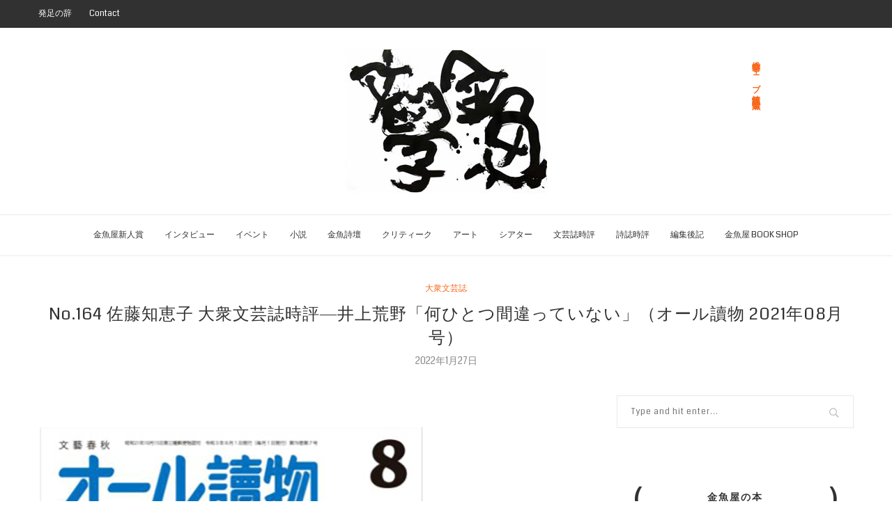

--- FILE ---
content_type: text/html; charset=UTF-8
request_url: https://gold-fish-press.com/archives/80348
body_size: 34961
content:
<!DOCTYPE html>
<html dir="ltr" lang="ja" prefix="og: https://ogp.me/ns#">
<head>
	<meta charset="UTF-8">
	<meta http-equiv="X-UA-Compatible" content="IE=edge">
	<meta name="viewport" content="width=device-width, initial-scale=1">
	<link rel="profile" href="http://gmpg.org/xfn/11" />
			<link rel="shortcut icon" href="https://gold-fish-press.com/wp/wp-content/uploads/2021/08/F6F050C3-7B8B-4B0E-AA87-893CAF1028AB.jpeg" type="image/x-icon" />
		<link rel="apple-touch-icon" sizes="180x180" href="https://gold-fish-press.com/wp/wp-content/uploads/2021/08/F6F050C3-7B8B-4B0E-AA87-893CAF1028AB.jpeg">
		<link rel="alternate" type="application/rss+xml" title="総合文学ウェブ情報誌　文学金魚　―　小説・詩・批評・短歌・俳句・音楽・美術・骨董・古典・演劇・映画・TV RSS Feed" href="https://gold-fish-press.com/feed" />
	<link rel="alternate" type="application/atom+xml" title="総合文学ウェブ情報誌　文学金魚　―　小説・詩・批評・短歌・俳句・音楽・美術・骨董・古典・演劇・映画・TV Atom Feed" href="https://gold-fish-press.com/feed/atom" />
	<link rel="pingback" href="https://gold-fish-press.com/wp/xmlrpc.php" />
	<!--[if lt IE 9]>
	<script src="https://gold-fish-press.com/wp/wp-content/themes/soledad/js/html5.js"></script>
	<style type="text/css">
		.featured-carousel .item { opacity: 1; }
	</style>
	<![endif]-->
	<title>No.164 佐藤知恵子 大衆文芸誌時評―井上荒野「何ひとつ間違っていない」（オール讀物 2021年08月号） | 総合文学ウェブ情報誌 文学金魚 ― 小説・詩・批評・短歌・俳句・音楽・美術・骨董・古典・演劇・映画・TV</title>
	<style>img:is([sizes="auto" i], [sizes^="auto," i]) { contain-intrinsic-size: 3000px 1500px }</style>
	
		<!-- All in One SEO 4.7.9.1 - aioseo.com -->
	<meta name="robots" content="max-image-preview:large" />
	<meta name="author" content="佐藤 知恵子"/>
	<meta name="google-site-verification" content="google-site-verification=5nTLY245XXq3vPkj-orf_dLWnTWwWibnmKw4SHY15B4" />
	<link rel="canonical" href="https://gold-fish-press.com/archives/80348" />
	<meta name="generator" content="All in One SEO (AIOSEO) 4.7.9.1" />

		<!-- Google tag (gtag.js) -->
<script async src="https://www.googletagmanager.com/gtag/js?id=G-EGF7PZE189"></script>
<script>
  window.dataLayer = window.dataLayer || [];
  function gtag(){dataLayer.push(arguments);}
  gtag('js', new Date());

  gtag('config', 'G-EGF7PZE189');
</script>
		<meta property="og:locale" content="ja_JP" />
		<meta property="og:site_name" content="総合文学ウェブ情報誌　文学金魚　―　小説・詩・批評・短歌・俳句・音楽・美術・骨董・古典・演劇・映画・TV | 金魚屋プレス日本版発行のヴィジュアル総合文学誌。人気連載小説、著名人インタビュー、イベント・各誌レビューほか。小説、詩、俳句、短歌、音楽、美術、骨董、 映画、演劇、TVなど全ジャンルの創作者、文学と芸術を愛する人のポータルサイト。 毎日更新中！" />
		<meta property="og:type" content="article" />
		<meta property="og:title" content="No.164 佐藤知恵子 大衆文芸誌時評―井上荒野「何ひとつ間違っていない」（オール讀物 2021年08月号） | 総合文学ウェブ情報誌 文学金魚 ― 小説・詩・批評・短歌・俳句・音楽・美術・骨董・古典・演劇・映画・TV" />
		<meta property="og:url" content="https://gold-fish-press.com/archives/80348" />
		<meta property="article:published_time" content="2022-01-26T15:01:21+00:00" />
		<meta property="article:modified_time" content="2023-02-08T15:20:57+00:00" />
		<meta name="twitter:card" content="summary" />
		<meta name="twitter:title" content="No.164 佐藤知恵子 大衆文芸誌時評―井上荒野「何ひとつ間違っていない」（オール讀物 2021年08月号） | 総合文学ウェブ情報誌 文学金魚 ― 小説・詩・批評・短歌・俳句・音楽・美術・骨董・古典・演劇・映画・TV" />
		<script type="application/ld+json" class="aioseo-schema">
			{"@context":"https:\/\/schema.org","@graph":[{"@type":"Article","@id":"https:\/\/gold-fish-press.com\/archives\/80348#article","name":"No.164 \u4f50\u85e4\u77e5\u6075\u5b50 \u5927\u8846\u6587\u82b8\u8a8c\u6642\u8a55\u2015\u4e95\u4e0a\u8352\u91ce\u300c\u4f55\u3072\u3068\u3064\u9593\u9055\u3063\u3066\u3044\u306a\u3044\u300d\uff08\u30aa\u30fc\u30eb\u8b80\u7269 2021\u5e7408\u6708\u53f7\uff09 | \u7dcf\u5408\u6587\u5b66\u30a6\u30a7\u30d6\u60c5\u5831\u8a8c \u6587\u5b66\u91d1\u9b5a \u2015 \u5c0f\u8aac\u30fb\u8a69\u30fb\u6279\u8a55\u30fb\u77ed\u6b4c\u30fb\u4ff3\u53e5\u30fb\u97f3\u697d\u30fb\u7f8e\u8853\u30fb\u9aa8\u8463\u30fb\u53e4\u5178\u30fb\u6f14\u5287\u30fb\u6620\u753b\u30fbTV","headline":"No.164 \u4f50\u85e4\u77e5\u6075\u5b50 \u5927\u8846\u6587\u82b8\u8a8c\u6642\u8a55\u2015\u4e95\u4e0a\u8352\u91ce\u300c\u4f55\u3072\u3068\u3064\u9593\u9055\u3063\u3066\u3044\u306a\u3044\u300d\uff08\u30aa\u30fc\u30eb\u8b80\u7269 2021\u5e7408\u6708\u53f7\uff09","author":{"@id":"https:\/\/gold-fish-press.com\/archives\/author\/satouchieko#author"},"publisher":{"@id":"https:\/\/gold-fish-press.com\/#organization"},"image":{"@type":"ImageObject","url":"https:\/\/gold-fish-press.com\/wp\/wp-content\/uploads\/2021\/12\/6a518d41a98c2ce8b1e680049503f4c1.jpg","width":290,"height":290},"datePublished":"2022-01-27T00:01:21+09:00","dateModified":"2023-02-09T00:20:57+09:00","inLanguage":"ja","mainEntityOfPage":{"@id":"https:\/\/gold-fish-press.com\/archives\/80348#webpage"},"isPartOf":{"@id":"https:\/\/gold-fish-press.com\/archives\/80348#webpage"},"articleSection":"\u5927\u8846\u6587\u82b8\u8a8c, \u5927\u8846\u6587\u82b8\u8a8c, \u4f50\u85e4\u77e5\u6075\u5b50, \u30aa\u30fc\u30eb\u8b80\u7269"},{"@type":"BreadcrumbList","@id":"https:\/\/gold-fish-press.com\/archives\/80348#breadcrumblist","itemListElement":[{"@type":"ListItem","@id":"https:\/\/gold-fish-press.com\/#listItem","position":1,"name":"\u5bb6"}]},{"@type":"Organization","@id":"https:\/\/gold-fish-press.com\/#organization","name":"\u7dcf\u5408\u6587\u5b66\u30a6\u30a7\u30d6\u60c5\u5831\u8a8c\u3000\u6587\u5b66\u91d1\u9b5a\u3000\u2015\u3000\u5c0f\u8aac\u30fb\u8a69\u30fb\u6279\u8a55\u30fb\u77ed\u6b4c\u30fb\u4ff3\u53e5\u30fb\u97f3\u697d\u30fb\u7f8e\u8853\u30fb\u9aa8\u8463\u30fb\u53e4\u5178\u30fb\u6f14\u5287\u30fb\u6620\u753b\u30fbTV","description":"\u91d1\u9b5a\u5c4b\u30d7\u30ec\u30b9\u65e5\u672c\u7248\u767a\u884c\u306e\u30f4\u30a3\u30b8\u30e5\u30a2\u30eb\u7dcf\u5408\u6587\u5b66\u8a8c\u3002\u4eba\u6c17\u9023\u8f09\u5c0f\u8aac\u3001\u8457\u540d\u4eba\u30a4\u30f3\u30bf\u30d3\u30e5\u30fc\u3001\u30a4\u30d9\u30f3\u30c8\u30fb\u5404\u8a8c\u30ec\u30d3\u30e5\u30fc\u307b\u304b\u3002\u5c0f\u8aac\u3001\u8a69\u3001\u4ff3\u53e5\u3001\u77ed\u6b4c\u3001\u97f3\u697d\u3001\u7f8e\u8853\u3001\u9aa8\u8463\u3001 \u6620\u753b\u3001\u6f14\u5287\u3001TV\u306a\u3069\u5168\u30b8\u30e3\u30f3\u30eb\u306e\u5275\u4f5c\u8005\u3001\u6587\u5b66\u3068\u82b8\u8853\u3092\u611b\u3059\u308b\u4eba\u306e\u30dd\u30fc\u30bf\u30eb\u30b5\u30a4\u30c8\u3002 \u6bce\u65e5\u66f4\u65b0\u4e2d\uff01","url":"https:\/\/gold-fish-press.com\/"},{"@type":"Person","@id":"https:\/\/gold-fish-press.com\/archives\/author\/satouchieko#author","url":"https:\/\/gold-fish-press.com\/archives\/author\/satouchieko","name":"\u4f50\u85e4 \u77e5\u6075\u5b50","image":{"@type":"ImageObject","@id":"https:\/\/gold-fish-press.com\/archives\/80348#authorImage","url":"https:\/\/secure.gravatar.com\/avatar\/6a02b2a4a677469ef96a11a45f848b24?s=96&d=mm&r=g","width":96,"height":96,"caption":"\u4f50\u85e4 \u77e5\u6075\u5b50"}},{"@type":"WebPage","@id":"https:\/\/gold-fish-press.com\/archives\/80348#webpage","url":"https:\/\/gold-fish-press.com\/archives\/80348","name":"No.164 \u4f50\u85e4\u77e5\u6075\u5b50 \u5927\u8846\u6587\u82b8\u8a8c\u6642\u8a55\u2015\u4e95\u4e0a\u8352\u91ce\u300c\u4f55\u3072\u3068\u3064\u9593\u9055\u3063\u3066\u3044\u306a\u3044\u300d\uff08\u30aa\u30fc\u30eb\u8b80\u7269 2021\u5e7408\u6708\u53f7\uff09 | \u7dcf\u5408\u6587\u5b66\u30a6\u30a7\u30d6\u60c5\u5831\u8a8c \u6587\u5b66\u91d1\u9b5a \u2015 \u5c0f\u8aac\u30fb\u8a69\u30fb\u6279\u8a55\u30fb\u77ed\u6b4c\u30fb\u4ff3\u53e5\u30fb\u97f3\u697d\u30fb\u7f8e\u8853\u30fb\u9aa8\u8463\u30fb\u53e4\u5178\u30fb\u6f14\u5287\u30fb\u6620\u753b\u30fbTV","inLanguage":"ja","isPartOf":{"@id":"https:\/\/gold-fish-press.com\/#website"},"breadcrumb":{"@id":"https:\/\/gold-fish-press.com\/archives\/80348#breadcrumblist"},"author":{"@id":"https:\/\/gold-fish-press.com\/archives\/author\/satouchieko#author"},"creator":{"@id":"https:\/\/gold-fish-press.com\/archives\/author\/satouchieko#author"},"image":{"@type":"ImageObject","url":"https:\/\/gold-fish-press.com\/wp\/wp-content\/uploads\/2021\/12\/6a518d41a98c2ce8b1e680049503f4c1.jpg","@id":"https:\/\/gold-fish-press.com\/archives\/80348\/#mainImage","width":290,"height":290},"primaryImageOfPage":{"@id":"https:\/\/gold-fish-press.com\/archives\/80348#mainImage"},"datePublished":"2022-01-27T00:01:21+09:00","dateModified":"2023-02-09T00:20:57+09:00"},{"@type":"WebSite","@id":"https:\/\/gold-fish-press.com\/#website","url":"https:\/\/gold-fish-press.com\/","name":"\u7dcf\u5408\u6587\u5b66\u30a6\u30a7\u30d6\u60c5\u5831\u8a8c\u3000\u6587\u5b66\u91d1\u9b5a\u3000\u2015\u3000\u5c0f\u8aac\u30fb\u8a69\u30fb\u6279\u8a55\u30fb\u77ed\u6b4c\u30fb\u4ff3\u53e5\u30fb\u97f3\u697d\u30fb\u7f8e\u8853\u30fb\u9aa8\u8463\u30fb\u53e4\u5178\u30fb\u6f14\u5287\u30fb\u6620\u753b\u30fbTV","description":"\u91d1\u9b5a\u5c4b\u30d7\u30ec\u30b9\u65e5\u672c\u7248\u767a\u884c\u306e\u30f4\u30a3\u30b8\u30e5\u30a2\u30eb\u7dcf\u5408\u6587\u5b66\u8a8c\u3002\u4eba\u6c17\u9023\u8f09\u5c0f\u8aac\u3001\u8457\u540d\u4eba\u30a4\u30f3\u30bf\u30d3\u30e5\u30fc\u3001\u30a4\u30d9\u30f3\u30c8\u30fb\u5404\u8a8c\u30ec\u30d3\u30e5\u30fc\u307b\u304b\u3002\u5c0f\u8aac\u3001\u8a69\u3001\u4ff3\u53e5\u3001\u77ed\u6b4c\u3001\u97f3\u697d\u3001\u7f8e\u8853\u3001\u9aa8\u8463\u3001 \u6620\u753b\u3001\u6f14\u5287\u3001TV\u306a\u3069\u5168\u30b8\u30e3\u30f3\u30eb\u306e\u5275\u4f5c\u8005\u3001\u6587\u5b66\u3068\u82b8\u8853\u3092\u611b\u3059\u308b\u4eba\u306e\u30dd\u30fc\u30bf\u30eb\u30b5\u30a4\u30c8\u3002 \u6bce\u65e5\u66f4\u65b0\u4e2d\uff01","inLanguage":"ja","publisher":{"@id":"https:\/\/gold-fish-press.com\/#organization"}}]}
		</script>
		<!-- All in One SEO -->

<link rel='dns-prefetch' href='//fonts.googleapis.com' />
<link rel="alternate" type="application/rss+xml" title="総合文学ウェブ情報誌　文学金魚　―　小説・詩・批評・短歌・俳句・音楽・美術・骨董・古典・演劇・映画・TV &raquo; フィード" href="https://gold-fish-press.com/feed" />
<link rel="alternate" type="application/rss+xml" title="総合文学ウェブ情報誌　文学金魚　―　小説・詩・批評・短歌・俳句・音楽・美術・骨董・古典・演劇・映画・TV &raquo; コメントフィード" href="https://gold-fish-press.com/comments/feed" />
<link rel="alternate" type="application/rss+xml" title="総合文学ウェブ情報誌　文学金魚　―　小説・詩・批評・短歌・俳句・音楽・美術・骨董・古典・演劇・映画・TV &raquo; No.164 佐藤知恵子 大衆文芸誌時評―井上荒野「何ひとつ間違っていない」（オール讀物 2021年08月号） のコメントのフィード" href="https://gold-fish-press.com/archives/80348/feed" />
<script type="text/javascript">
/* <![CDATA[ */
window._wpemojiSettings = {"baseUrl":"https:\/\/s.w.org\/images\/core\/emoji\/15.0.3\/72x72\/","ext":".png","svgUrl":"https:\/\/s.w.org\/images\/core\/emoji\/15.0.3\/svg\/","svgExt":".svg","source":{"concatemoji":"https:\/\/gold-fish-press.com\/wp\/wp-includes\/js\/wp-emoji-release.min.js?ver=6.7.4"}};
/*! This file is auto-generated */
!function(i,n){var o,s,e;function c(e){try{var t={supportTests:e,timestamp:(new Date).valueOf()};sessionStorage.setItem(o,JSON.stringify(t))}catch(e){}}function p(e,t,n){e.clearRect(0,0,e.canvas.width,e.canvas.height),e.fillText(t,0,0);var t=new Uint32Array(e.getImageData(0,0,e.canvas.width,e.canvas.height).data),r=(e.clearRect(0,0,e.canvas.width,e.canvas.height),e.fillText(n,0,0),new Uint32Array(e.getImageData(0,0,e.canvas.width,e.canvas.height).data));return t.every(function(e,t){return e===r[t]})}function u(e,t,n){switch(t){case"flag":return n(e,"\ud83c\udff3\ufe0f\u200d\u26a7\ufe0f","\ud83c\udff3\ufe0f\u200b\u26a7\ufe0f")?!1:!n(e,"\ud83c\uddfa\ud83c\uddf3","\ud83c\uddfa\u200b\ud83c\uddf3")&&!n(e,"\ud83c\udff4\udb40\udc67\udb40\udc62\udb40\udc65\udb40\udc6e\udb40\udc67\udb40\udc7f","\ud83c\udff4\u200b\udb40\udc67\u200b\udb40\udc62\u200b\udb40\udc65\u200b\udb40\udc6e\u200b\udb40\udc67\u200b\udb40\udc7f");case"emoji":return!n(e,"\ud83d\udc26\u200d\u2b1b","\ud83d\udc26\u200b\u2b1b")}return!1}function f(e,t,n){var r="undefined"!=typeof WorkerGlobalScope&&self instanceof WorkerGlobalScope?new OffscreenCanvas(300,150):i.createElement("canvas"),a=r.getContext("2d",{willReadFrequently:!0}),o=(a.textBaseline="top",a.font="600 32px Arial",{});return e.forEach(function(e){o[e]=t(a,e,n)}),o}function t(e){var t=i.createElement("script");t.src=e,t.defer=!0,i.head.appendChild(t)}"undefined"!=typeof Promise&&(o="wpEmojiSettingsSupports",s=["flag","emoji"],n.supports={everything:!0,everythingExceptFlag:!0},e=new Promise(function(e){i.addEventListener("DOMContentLoaded",e,{once:!0})}),new Promise(function(t){var n=function(){try{var e=JSON.parse(sessionStorage.getItem(o));if("object"==typeof e&&"number"==typeof e.timestamp&&(new Date).valueOf()<e.timestamp+604800&&"object"==typeof e.supportTests)return e.supportTests}catch(e){}return null}();if(!n){if("undefined"!=typeof Worker&&"undefined"!=typeof OffscreenCanvas&&"undefined"!=typeof URL&&URL.createObjectURL&&"undefined"!=typeof Blob)try{var e="postMessage("+f.toString()+"("+[JSON.stringify(s),u.toString(),p.toString()].join(",")+"));",r=new Blob([e],{type:"text/javascript"}),a=new Worker(URL.createObjectURL(r),{name:"wpTestEmojiSupports"});return void(a.onmessage=function(e){c(n=e.data),a.terminate(),t(n)})}catch(e){}c(n=f(s,u,p))}t(n)}).then(function(e){for(var t in e)n.supports[t]=e[t],n.supports.everything=n.supports.everything&&n.supports[t],"flag"!==t&&(n.supports.everythingExceptFlag=n.supports.everythingExceptFlag&&n.supports[t]);n.supports.everythingExceptFlag=n.supports.everythingExceptFlag&&!n.supports.flag,n.DOMReady=!1,n.readyCallback=function(){n.DOMReady=!0}}).then(function(){return e}).then(function(){var e;n.supports.everything||(n.readyCallback(),(e=n.source||{}).concatemoji?t(e.concatemoji):e.wpemoji&&e.twemoji&&(t(e.twemoji),t(e.wpemoji)))}))}((window,document),window._wpemojiSettings);
/* ]]> */
</script>
<style id='wp-emoji-styles-inline-css' type='text/css'>

	img.wp-smiley, img.emoji {
		display: inline !important;
		border: none !important;
		box-shadow: none !important;
		height: 1em !important;
		width: 1em !important;
		margin: 0 0.07em !important;
		vertical-align: -0.1em !important;
		background: none !important;
		padding: 0 !important;
	}
</style>
<link rel='stylesheet' id='wp-block-library-css' href='https://gold-fish-press.com/wp/wp-includes/css/dist/block-library/style.min.css?ver=6.7.4' type='text/css' media='all' />
<style id='classic-theme-styles-inline-css' type='text/css'>
/*! This file is auto-generated */
.wp-block-button__link{color:#fff;background-color:#32373c;border-radius:9999px;box-shadow:none;text-decoration:none;padding:calc(.667em + 2px) calc(1.333em + 2px);font-size:1.125em}.wp-block-file__button{background:#32373c;color:#fff;text-decoration:none}
</style>
<style id='global-styles-inline-css' type='text/css'>
:root{--wp--preset--aspect-ratio--square: 1;--wp--preset--aspect-ratio--4-3: 4/3;--wp--preset--aspect-ratio--3-4: 3/4;--wp--preset--aspect-ratio--3-2: 3/2;--wp--preset--aspect-ratio--2-3: 2/3;--wp--preset--aspect-ratio--16-9: 16/9;--wp--preset--aspect-ratio--9-16: 9/16;--wp--preset--color--black: #000000;--wp--preset--color--cyan-bluish-gray: #abb8c3;--wp--preset--color--white: #ffffff;--wp--preset--color--pale-pink: #f78da7;--wp--preset--color--vivid-red: #cf2e2e;--wp--preset--color--luminous-vivid-orange: #ff6900;--wp--preset--color--luminous-vivid-amber: #fcb900;--wp--preset--color--light-green-cyan: #7bdcb5;--wp--preset--color--vivid-green-cyan: #00d084;--wp--preset--color--pale-cyan-blue: #8ed1fc;--wp--preset--color--vivid-cyan-blue: #0693e3;--wp--preset--color--vivid-purple: #9b51e0;--wp--preset--gradient--vivid-cyan-blue-to-vivid-purple: linear-gradient(135deg,rgba(6,147,227,1) 0%,rgb(155,81,224) 100%);--wp--preset--gradient--light-green-cyan-to-vivid-green-cyan: linear-gradient(135deg,rgb(122,220,180) 0%,rgb(0,208,130) 100%);--wp--preset--gradient--luminous-vivid-amber-to-luminous-vivid-orange: linear-gradient(135deg,rgba(252,185,0,1) 0%,rgba(255,105,0,1) 100%);--wp--preset--gradient--luminous-vivid-orange-to-vivid-red: linear-gradient(135deg,rgba(255,105,0,1) 0%,rgb(207,46,46) 100%);--wp--preset--gradient--very-light-gray-to-cyan-bluish-gray: linear-gradient(135deg,rgb(238,238,238) 0%,rgb(169,184,195) 100%);--wp--preset--gradient--cool-to-warm-spectrum: linear-gradient(135deg,rgb(74,234,220) 0%,rgb(151,120,209) 20%,rgb(207,42,186) 40%,rgb(238,44,130) 60%,rgb(251,105,98) 80%,rgb(254,248,76) 100%);--wp--preset--gradient--blush-light-purple: linear-gradient(135deg,rgb(255,206,236) 0%,rgb(152,150,240) 100%);--wp--preset--gradient--blush-bordeaux: linear-gradient(135deg,rgb(254,205,165) 0%,rgb(254,45,45) 50%,rgb(107,0,62) 100%);--wp--preset--gradient--luminous-dusk: linear-gradient(135deg,rgb(255,203,112) 0%,rgb(199,81,192) 50%,rgb(65,88,208) 100%);--wp--preset--gradient--pale-ocean: linear-gradient(135deg,rgb(255,245,203) 0%,rgb(182,227,212) 50%,rgb(51,167,181) 100%);--wp--preset--gradient--electric-grass: linear-gradient(135deg,rgb(202,248,128) 0%,rgb(113,206,126) 100%);--wp--preset--gradient--midnight: linear-gradient(135deg,rgb(2,3,129) 0%,rgb(40,116,252) 100%);--wp--preset--font-size--small: 13px;--wp--preset--font-size--medium: 20px;--wp--preset--font-size--large: 36px;--wp--preset--font-size--x-large: 42px;--wp--preset--spacing--20: 0.44rem;--wp--preset--spacing--30: 0.67rem;--wp--preset--spacing--40: 1rem;--wp--preset--spacing--50: 1.5rem;--wp--preset--spacing--60: 2.25rem;--wp--preset--spacing--70: 3.38rem;--wp--preset--spacing--80: 5.06rem;--wp--preset--shadow--natural: 6px 6px 9px rgba(0, 0, 0, 0.2);--wp--preset--shadow--deep: 12px 12px 50px rgba(0, 0, 0, 0.4);--wp--preset--shadow--sharp: 6px 6px 0px rgba(0, 0, 0, 0.2);--wp--preset--shadow--outlined: 6px 6px 0px -3px rgba(255, 255, 255, 1), 6px 6px rgba(0, 0, 0, 1);--wp--preset--shadow--crisp: 6px 6px 0px rgba(0, 0, 0, 1);}:where(.is-layout-flex){gap: 0.5em;}:where(.is-layout-grid){gap: 0.5em;}body .is-layout-flex{display: flex;}.is-layout-flex{flex-wrap: wrap;align-items: center;}.is-layout-flex > :is(*, div){margin: 0;}body .is-layout-grid{display: grid;}.is-layout-grid > :is(*, div){margin: 0;}:where(.wp-block-columns.is-layout-flex){gap: 2em;}:where(.wp-block-columns.is-layout-grid){gap: 2em;}:where(.wp-block-post-template.is-layout-flex){gap: 1.25em;}:where(.wp-block-post-template.is-layout-grid){gap: 1.25em;}.has-black-color{color: var(--wp--preset--color--black) !important;}.has-cyan-bluish-gray-color{color: var(--wp--preset--color--cyan-bluish-gray) !important;}.has-white-color{color: var(--wp--preset--color--white) !important;}.has-pale-pink-color{color: var(--wp--preset--color--pale-pink) !important;}.has-vivid-red-color{color: var(--wp--preset--color--vivid-red) !important;}.has-luminous-vivid-orange-color{color: var(--wp--preset--color--luminous-vivid-orange) !important;}.has-luminous-vivid-amber-color{color: var(--wp--preset--color--luminous-vivid-amber) !important;}.has-light-green-cyan-color{color: var(--wp--preset--color--light-green-cyan) !important;}.has-vivid-green-cyan-color{color: var(--wp--preset--color--vivid-green-cyan) !important;}.has-pale-cyan-blue-color{color: var(--wp--preset--color--pale-cyan-blue) !important;}.has-vivid-cyan-blue-color{color: var(--wp--preset--color--vivid-cyan-blue) !important;}.has-vivid-purple-color{color: var(--wp--preset--color--vivid-purple) !important;}.has-black-background-color{background-color: var(--wp--preset--color--black) !important;}.has-cyan-bluish-gray-background-color{background-color: var(--wp--preset--color--cyan-bluish-gray) !important;}.has-white-background-color{background-color: var(--wp--preset--color--white) !important;}.has-pale-pink-background-color{background-color: var(--wp--preset--color--pale-pink) !important;}.has-vivid-red-background-color{background-color: var(--wp--preset--color--vivid-red) !important;}.has-luminous-vivid-orange-background-color{background-color: var(--wp--preset--color--luminous-vivid-orange) !important;}.has-luminous-vivid-amber-background-color{background-color: var(--wp--preset--color--luminous-vivid-amber) !important;}.has-light-green-cyan-background-color{background-color: var(--wp--preset--color--light-green-cyan) !important;}.has-vivid-green-cyan-background-color{background-color: var(--wp--preset--color--vivid-green-cyan) !important;}.has-pale-cyan-blue-background-color{background-color: var(--wp--preset--color--pale-cyan-blue) !important;}.has-vivid-cyan-blue-background-color{background-color: var(--wp--preset--color--vivid-cyan-blue) !important;}.has-vivid-purple-background-color{background-color: var(--wp--preset--color--vivid-purple) !important;}.has-black-border-color{border-color: var(--wp--preset--color--black) !important;}.has-cyan-bluish-gray-border-color{border-color: var(--wp--preset--color--cyan-bluish-gray) !important;}.has-white-border-color{border-color: var(--wp--preset--color--white) !important;}.has-pale-pink-border-color{border-color: var(--wp--preset--color--pale-pink) !important;}.has-vivid-red-border-color{border-color: var(--wp--preset--color--vivid-red) !important;}.has-luminous-vivid-orange-border-color{border-color: var(--wp--preset--color--luminous-vivid-orange) !important;}.has-luminous-vivid-amber-border-color{border-color: var(--wp--preset--color--luminous-vivid-amber) !important;}.has-light-green-cyan-border-color{border-color: var(--wp--preset--color--light-green-cyan) !important;}.has-vivid-green-cyan-border-color{border-color: var(--wp--preset--color--vivid-green-cyan) !important;}.has-pale-cyan-blue-border-color{border-color: var(--wp--preset--color--pale-cyan-blue) !important;}.has-vivid-cyan-blue-border-color{border-color: var(--wp--preset--color--vivid-cyan-blue) !important;}.has-vivid-purple-border-color{border-color: var(--wp--preset--color--vivid-purple) !important;}.has-vivid-cyan-blue-to-vivid-purple-gradient-background{background: var(--wp--preset--gradient--vivid-cyan-blue-to-vivid-purple) !important;}.has-light-green-cyan-to-vivid-green-cyan-gradient-background{background: var(--wp--preset--gradient--light-green-cyan-to-vivid-green-cyan) !important;}.has-luminous-vivid-amber-to-luminous-vivid-orange-gradient-background{background: var(--wp--preset--gradient--luminous-vivid-amber-to-luminous-vivid-orange) !important;}.has-luminous-vivid-orange-to-vivid-red-gradient-background{background: var(--wp--preset--gradient--luminous-vivid-orange-to-vivid-red) !important;}.has-very-light-gray-to-cyan-bluish-gray-gradient-background{background: var(--wp--preset--gradient--very-light-gray-to-cyan-bluish-gray) !important;}.has-cool-to-warm-spectrum-gradient-background{background: var(--wp--preset--gradient--cool-to-warm-spectrum) !important;}.has-blush-light-purple-gradient-background{background: var(--wp--preset--gradient--blush-light-purple) !important;}.has-blush-bordeaux-gradient-background{background: var(--wp--preset--gradient--blush-bordeaux) !important;}.has-luminous-dusk-gradient-background{background: var(--wp--preset--gradient--luminous-dusk) !important;}.has-pale-ocean-gradient-background{background: var(--wp--preset--gradient--pale-ocean) !important;}.has-electric-grass-gradient-background{background: var(--wp--preset--gradient--electric-grass) !important;}.has-midnight-gradient-background{background: var(--wp--preset--gradient--midnight) !important;}.has-small-font-size{font-size: var(--wp--preset--font-size--small) !important;}.has-medium-font-size{font-size: var(--wp--preset--font-size--medium) !important;}.has-large-font-size{font-size: var(--wp--preset--font-size--large) !important;}.has-x-large-font-size{font-size: var(--wp--preset--font-size--x-large) !important;}
:where(.wp-block-post-template.is-layout-flex){gap: 1.25em;}:where(.wp-block-post-template.is-layout-grid){gap: 1.25em;}
:where(.wp-block-columns.is-layout-flex){gap: 2em;}:where(.wp-block-columns.is-layout-grid){gap: 2em;}
:root :where(.wp-block-pullquote){font-size: 1.5em;line-height: 1.6;}
</style>
<link rel='stylesheet' id='select2-css' href='https://gold-fish-press.com/wp/wp-content/plugins/beautiful-taxonomy-filters/public/css/select2.min.css?ver=2.4.3' type='text/css' media='all' />
<link rel='stylesheet' id='beautiful-taxonomy-filters-basic-css' href='https://gold-fish-press.com/wp/wp-content/plugins/beautiful-taxonomy-filters/public/css/beautiful-taxonomy-filters-base.min.css?ver=2.4.3' type='text/css' media='all' />
<link rel='stylesheet' id='bogo-css' href='https://gold-fish-press.com/wp/wp-content/plugins/bogo/includes/css/style.css?ver=3.8.2' type='text/css' media='all' />
<link rel='stylesheet' id='penci_style-css' href='https://gold-fish-press.com/wp/wp-content/themes/soledad/style.css?ver=3.1+1679118388' type='text/css' media='all' />
<link rel='stylesheet' id='penci_font_title-css' href='https://fonts.googleapis.com/css?family=Coda%3Aregular%2C800&#038;ver=1.0' type='text/css' media='all' />
<link rel='stylesheet' id='penci_font_body-css' href='https://fonts.googleapis.com/css?family=Coda%3Aregular%2C800&#038;ver=1.0' type='text/css' media='all' />
<link rel='stylesheet' id='penci_font_slogan-css' href='https://fonts.googleapis.com/css?family=Coda%3Aregular%2C800&#038;ver=1.0' type='text/css' media='all' />
<style id='akismet-widget-style-inline-css' type='text/css'>

			.a-stats {
				--akismet-color-mid-green: #357b49;
				--akismet-color-white: #fff;
				--akismet-color-light-grey: #f6f7f7;

				max-width: 350px;
				width: auto;
			}

			.a-stats * {
				all: unset;
				box-sizing: border-box;
			}

			.a-stats strong {
				font-weight: 600;
			}

			.a-stats a.a-stats__link,
			.a-stats a.a-stats__link:visited,
			.a-stats a.a-stats__link:active {
				background: var(--akismet-color-mid-green);
				border: none;
				box-shadow: none;
				border-radius: 8px;
				color: var(--akismet-color-white);
				cursor: pointer;
				display: block;
				font-family: -apple-system, BlinkMacSystemFont, 'Segoe UI', 'Roboto', 'Oxygen-Sans', 'Ubuntu', 'Cantarell', 'Helvetica Neue', sans-serif;
				font-weight: 500;
				padding: 12px;
				text-align: center;
				text-decoration: none;
				transition: all 0.2s ease;
			}

			/* Extra specificity to deal with TwentyTwentyOne focus style */
			.widget .a-stats a.a-stats__link:focus {
				background: var(--akismet-color-mid-green);
				color: var(--akismet-color-white);
				text-decoration: none;
			}

			.a-stats a.a-stats__link:hover {
				filter: brightness(110%);
				box-shadow: 0 4px 12px rgba(0, 0, 0, 0.06), 0 0 2px rgba(0, 0, 0, 0.16);
			}

			.a-stats .count {
				color: var(--akismet-color-white);
				display: block;
				font-size: 1.5em;
				line-height: 1.4;
				padding: 0 13px;
				white-space: nowrap;
			}
		
</style>
<link rel='stylesheet' id='wpb_wmca_accordion_style-css' href='https://gold-fish-press.com/wp/wp-content/plugins/wpb-accordion-menu-or-category/assets/css/wpb_wmca_style.css?ver=1.0' type='text/css' media='all' />
<script type="text/javascript" src="https://gold-fish-press.com/wp/wp-includes/js/jquery/jquery.min.js?ver=3.7.1" id="jquery-core-js"></script>
<script type="text/javascript" src="https://gold-fish-press.com/wp/wp-includes/js/jquery/jquery-migrate.min.js?ver=3.4.1" id="jquery-migrate-js"></script>
<script type="text/javascript" src="https://gold-fish-press.com/wp/wp-content/plugins/jquery-vertical-accordion-menu/js/jquery.hoverIntent.minified.js?ver=6.7.4" id="jqueryhoverintent-js"></script>
<script type="text/javascript" src="https://gold-fish-press.com/wp/wp-content/plugins/jquery-vertical-accordion-menu/js/jquery.cookie.js?ver=6.7.4" id="jquerycookie-js"></script>
<script type="text/javascript" src="https://gold-fish-press.com/wp/wp-content/plugins/jquery-vertical-accordion-menu/js/jquery.dcjqaccordion.2.9.js?ver=6.7.4" id="dcjqaccordion-js"></script>
<script type="text/javascript" id="3d-flip-book-client-locale-loader-js-extra">
/* <![CDATA[ */
var FB3D_CLIENT_LOCALE = {"ajaxurl":"https:\/\/gold-fish-press.com\/wp\/wp-admin\/admin-ajax.php","dictionary":{"Table of contents":"Table of contents","Close":"Close","Bookmarks":"Bookmarks","Thumbnails":"Thumbnails","Search":"Search","Share":"Share","Facebook":"Facebook","Twitter":"Twitter","Email":"Email","Play":"Play","Previous page":"Previous page","Next page":"Next page","Zoom in":"Zoom in","Zoom out":"Zoom out","Fit view":"Fit view","Auto play":"Auto play","Full screen":"Full screen","More":"More","Smart pan":"Smart pan","Single page":"Single page","Sounds":"Sounds","Stats":"Stats","Print":"Print","Download":"Download","Goto first page":"Goto first page","Goto last page":"Goto last page"},"images":"https:\/\/gold-fish-press.com\/wp\/wp-content\/plugins\/interactive-3d-flipbook-powered-physics-engine\/assets\/images\/","jsData":{"urls":[],"posts":{"ids_mis":[],"ids":[]},"pages":[],"firstPages":[],"bookCtrlProps":[],"bookTemplates":[]},"key":"3d-flip-book","pdfJS":{"pdfJsLib":"https:\/\/gold-fish-press.com\/wp\/wp-content\/plugins\/interactive-3d-flipbook-powered-physics-engine\/assets\/js\/pdf.min.js?ver=4.3.136","pdfJsWorker":"https:\/\/gold-fish-press.com\/wp\/wp-content\/plugins\/interactive-3d-flipbook-powered-physics-engine\/assets\/js\/pdf.worker.js?ver=4.3.136","stablePdfJsLib":"https:\/\/gold-fish-press.com\/wp\/wp-content\/plugins\/interactive-3d-flipbook-powered-physics-engine\/assets\/js\/stable\/pdf.min.js?ver=2.5.207","stablePdfJsWorker":"https:\/\/gold-fish-press.com\/wp\/wp-content\/plugins\/interactive-3d-flipbook-powered-physics-engine\/assets\/js\/stable\/pdf.worker.js?ver=2.5.207","pdfJsCMapUrl":"https:\/\/gold-fish-press.com\/wp\/wp-content\/plugins\/interactive-3d-flipbook-powered-physics-engine\/assets\/cmaps\/"},"cacheurl":"https:\/\/gold-fish-press.com\/wp\/wp-content\/uploads\/3d-flip-book\/cache\/","pluginsurl":"https:\/\/gold-fish-press.com\/wp\/wp-content\/plugins\/","pluginurl":"https:\/\/gold-fish-press.com\/wp\/wp-content\/plugins\/interactive-3d-flipbook-powered-physics-engine\/","thumbnailSize":{"width":"290","height":"290"},"version":"1.16.15"};
/* ]]> */
</script>
<script type="text/javascript" src="https://gold-fish-press.com/wp/wp-content/plugins/interactive-3d-flipbook-powered-physics-engine/assets/js/client-locale-loader.js?ver=1.16.15" id="3d-flip-book-client-locale-loader-js" async="async" data-wp-strategy="async"></script>
<link rel="https://api.w.org/" href="https://gold-fish-press.com/wp-json/" /><link rel="alternate" title="JSON" type="application/json" href="https://gold-fish-press.com/wp-json/wp/v2/posts/80348" /><link rel="EditURI" type="application/rsd+xml" title="RSD" href="https://gold-fish-press.com/wp/xmlrpc.php?rsd" />
<meta name="generator" content="WordPress 6.7.4" />
<link rel='shortlink' href='https://gold-fish-press.com/?p=80348' />
<link rel="alternate" title="oEmbed (JSON)" type="application/json+oembed" href="https://gold-fish-press.com/wp-json/oembed/1.0/embed?url=https%3A%2F%2Fgold-fish-press.com%2Farchives%2F80348" />
<link rel="alternate" title="oEmbed (XML)" type="text/xml+oembed" href="https://gold-fish-press.com/wp-json/oembed/1.0/embed?url=https%3A%2F%2Fgold-fish-press.com%2Farchives%2F80348&#038;format=xml" />
<link rel="alternate" hreflang="ja" href="https://gold-fish-press.com/archives/80348" />
<style type="text/css" id="simple-css-output">/* 元からあったCSSここから */.standard-post-image { display: none;}.vc_grid-item h3 { font-size: 15px;}.penci-home-popular-post ul.slick-dots li button:hover, .penci-home-popular-post ul.slick-dots li.slick-active button, .archive-box:after, .archive-box:before, .penci-page-header:after, .penci-page-header:before, .post-entry blockquote .author span:after, .error-image:after, .error-404 .go-back-home a:after, .penci-header-signup-form, .woocommerce .page-title:before, .woocommerce .page-title:after, .woocommerce span.onsale, .woocommerce #respond input#submit:hover, .woocommerce a.button:hover, .woocommerce button.button:hover, .woocommerce input.button:hover, .woocommerce nav.woocommerce-pagination ul li span.current, .woocommerce div.product .entry-summary div[itemprop="description"]:before, .woocommerce div.product .entry-summary div[itemprop="description"] blockquote .author span:after, .woocommerce div.product .woocommerce-tabs #tab-description blockquote .author span:after, .woocommerce #respond input#submit.alt:hover, .woocommerce a.button.alt:hover, .woocommerce button.button.alt:hover, .woocommerce input.button.alt:hover, #top-search.shoping-cart-icon > a > span, #penci-demobar .buy-button, #penci-demobar .buy-button:hover, .penci-recipe-heading a.penci-recipe-print:hover, .penci-review-process span, .penci-review-score-total { background-color: #b20c0c;display:none;}.header-slogan .header-slogan-text:before, .header-slogan .header-slogan-text:after { background: none;}/* 元からあったCSSここまで */body { user-select: none;}.google-auto-placed.ap_container { margin: 40px 0; padding: 20px; background: #f0f0f0;}.sidebar-book { padding: 0 10px 10px;}.sidebar-book__wrapper { text-align: center;}.sidebar-book a img { margin: 0; filter: drop-shadow(4px 4px 0px #666); margin-bottom: 6px; width: 200px;}.sidebar-book p { font-size: 12px; line-height: 1.6em; padding: 2px 6px;}.first_post > img { zoom: 100%; width: 290px; height: 290px;}.second_post > img { zoom: 100%; object-fit: contain; width: 100px; height: 100px;}.second_post { width: 100px; height: 100px; display: inline-block; margin-right: 20px;}.cate_right .detail { width: 230px; display: inline-block; padding-bottom: 10px;}.first_post { height: initial;}h3.cate_title { background: #297da1; border: none; font-family: serif; padding: 9px 15px 11px; font-weight: bold; letter-spacing: 2px;}.home_title:after { border: none; background: #16394f;}.home_title:before { border-top-color: #16394f;}h3.cate_title a { color: #fff;}.home_title h3::after { content: "▶"; float: right; color: #fff; font-size: 12px; opacity: .5;}.cate_left .excerpt { display: none;}.penci-sidebar-content .penci-border-arrow .inner-arrow::before { content: "（"; font-size: 40px; font-family: serif; float: left; letter-spacing: 0;}.penci-sidebar-content .penci-border-arrow .inner-arrow::after { content: "）"; font-size: 40px; font-family: serif; float: right; letter-spacing: 0;}.penci-sidebar-content .penci-border-arrow .inner-arrow { background: none !important; border: none; line-height: 40px; padding: 0; margin-top: 80px;}span.side-category-orange, span.side-category-blue, span.side-category-gray { font-size: 9px; font-weight: bold; padding: 2px 4px; margin-right: 5px; color: #fff; vertical-align: top;}span.side-category-orange { background: #297da1; }span.side-category-blue { background: #297da1; }span.side-category-gray { background: #999; }.textwidget p { line-height: 1.5em; margin-bottom: 13px;}.header-slogan { -ms-writing-mode: tb-rl; writing-mode: vertical-rl; position: absolute; top: 8%; right: 10%;}h2.header-slogan-text { color: #f6681c !important; font-weight: bold !important;}.penci-slider ul.slides li img { filter: brightness(40%);}.penci-slider .pencislider-container .pencislider-content .pencislider-title a { font-weight: bold;}small { display: none;}.bookshop { display: none;}.novelists-list p { display: inline-block; margin: 2px;}.novelists-list p a { color: #000; padding: 0px 6px 0 0px; display: inline-block; border-right: 1px solid; margin-bottom: 6px; line-height: 1em;}.gold-fish-decoration { max-width: 700px; margin: 0 auto; padding-top: 20px;}ul#menu-navigation-bottom li { -ms-writing-mode: tb-rl; writing-mode: vertical-rl;}ul#menu-navigation-bottom { margin-bottom: 20px;}div#footer-copyright p { font-style: normal; letter-spacing: 2px; font-size: 12px;}a.related-thumb.penci-image-holder { height: 250px;}.side-bar-concept { writing-mode: vertical-rl; height: 210px;}.side-bar-concept { writing-mode: vertical-rl; height: 210px; margin: 0 auto;}.featured-area.style-4.loaded.loaded-wait { margin: 0 0 60px; width: 100%;}header#header { margin-bottom: 0;}.news-filter { width: 100%;}li.news-filter-li.news_active { background: none; border: 1px solid #000;}hr.news_line { border: none;}h4.news_title { font-family: serif; font-size: 30px; width: 100%; margin-bottom: 30px;}.cate_left .detail:after { border: none; background: none;}.side-bar-sns { text-align: center;}#navigation ul.menu > li, #navigation .menu > ul > li { margin-right: 30px;}.container.penci_sidebar #main { margin-top: 40px;}a.penci-image-holder { height: auto; aspect-ratio: 1 / 1;}.container.container-single.container-single-fullwidth { margin-top: 40px;}h4.widget-title.penci-border-arrow { font-weight: bold; letter-spacing: 2px; font-family: serif;}.post-entry.page-has-margin { margin-bottom: 0;}article.page.type-page { margin-bottom: 0;}.widget #searchform input.search-input, .penci-sidebar-content .widget #searchform input.search-input { max-width: none;}ul.bogo-language-switcher.list-view { padding: 0;}ul.bogo-language-switcher.list-view li { list-style: none; display: inline-block; margin-right: 20px;}@media screen and (max-width: 960px) { nav#navigation { border: none !important; box-shadow: none !important; background: none; } #navigation.header-4 .container, #navigation.header-5 .container { margin: 0 20px !important; } div#navigation-sticky-wrapper { position: fixed; top: 20px; } .featured-area { margin: 0 0 40px !important; } .featured-area { margin: 0 0 40px !important; width: 100% !important; }}@media screen and (max-width: 767px) { .cate_right .detail { display: none; } .second_post > img { width: 100%; height: initial; } .second_post { width: 80%; height: initial; margin-bottom: 30px; margin-right: 0; } .cate_right { text-align: center; } .first_post > img { width: 95%; height: initial; } .container, .featured-area.style-1, .featured-carousel.style-2 .item img, .featured-area.style-4, .featured-area.magazine-slider { width: 90%; } .news_all div { padding: 0; margin: 0 auto 40px; } .news_all { width: 100%; margin-bottom: 80px; } #header { margin-bottom: 0; } select.news-select { background: #fff; border-radius: 0; padding: 4px 6px; color: #000; font-size: 14px; } a.related-thumb.penci-image-holder { height: 397px; }}</style>    <style type="text/css">
				h1, h2, h3, h4, h5, h6, h2.penci-heading-video, .penci-photo-2-effect figcaption h2, .headline-title, a.penci-topbar-post-title, #navigation .menu li a, #sidebar-nav .menu li a, .penci-slider .pencislider-container .pencislider-content .pencislider-title, .penci-slider .pencislider-container .pencislider-content .pencislider-button,
		.author-quote span, .penci-more-link a.more-link, .penci-post-share-box .dt-share, .post-share a .dt-share, .author-content h5, .post-pagination h5, .post-box-title, .penci-countdown .countdown-amount, .penci-countdown .countdown-period, .penci-pagination a, .penci-pagination .disable-url, ul.footer-socials li a span,
		.widget input[type="submit"], .penci-sidebar-content .widget-title, #respond h3.comment-reply-title span, .widget-social.show-text a span, .footer-widget-wrapper .widget .widget-title,
		.container.penci-breadcrumb span, .container.penci-breadcrumb span a, .error-404 .go-back-home a, .post-entry .penci-portfolio-filter ul li a, .penci-portfolio-filter ul li a, .portfolio-overlay-content .portfolio-short .portfolio-title a, .home-featured-cat-content .magcat-detail h3 a, .post-entry blockquote cite,
		.post-entry blockquote .author, .tags-share-box.hide-tags.page-share .share-title, .widget ul.side-newsfeed li .side-item .side-item-text h4 a, .thecomment .comment-text span.author, .thecomment .comment-text span.author a, .post-comments span.reply a, #respond h3, #respond label, .wpcf7 label, #respond #submit, .wpcf7 input[type="submit"], .widget_wysija input[type="submit"], .archive-box span,
		.archive-box h1, .gallery .gallery-caption, .contact-form input[type=submit], ul.penci-topbar-menu > li a, div.penci-topbar-menu > ul > li a { font-family: 'Coda', cursive; font-weight: normal; }
						body, textarea, #respond textarea, .widget input[type="text"], .widget input[type="email"], .widget input[type="date"], .widget input[type="number"], .wpcf7 textarea, .mc4wp-form input, #respond input, .wpcf7 input, #searchform input.search-input, ul.homepage-featured-boxes .penci-fea-in h4, .widget.widget_categories ul li span.category-item-count, .about-widget .about-me-heading, .widget ul.side-newsfeed li .side-item .side-item-text .side-item-meta { font-family: 'Coda', cursive;  }
						.header-slogan .header-slogan-text{ font-family: 'Coda', cursive;  }
						.header-slogan .header-slogan-text { font-style:normal; }
						.header-slogan .header-slogan-text { font-weight:normal; }
						.header-slogan .header-slogan-text { font-size:12px; }
																				#header .inner-header .container { padding:30px 0; }
								a, .post-entry .penci-portfolio-filter ul li a:hover, .penci-portfolio-filter ul li a:hover, .penci-portfolio-filter ul li.active a, .post-entry .penci-portfolio-filter ul li.active a, .penci-countdown .countdown-amount, .archive-box h1, .post-entry a, .container.penci-breadcrumb span a:hover, .post-entry blockquote:before, .post-entry blockquote cite, .post-entry blockquote .author, .penci-pagination a:hover, ul.penci-topbar-menu > li a:hover, div.penci-topbar-menu > ul > li a:hover, .penci-recipe-heading a.penci-recipe-print { color: #f6681c; }
		.penci-home-popular-post ul.slick-dots li button:hover, .penci-home-popular-post ul.slick-dots li.slick-active button, .archive-box:after, .archive-box:before, .penci-page-header:after, .penci-page-header:before, .post-entry blockquote .author span:after, .error-image:after, .error-404 .go-back-home a:after, .penci-header-signup-form, .woocommerce .page-title:before, .woocommerce .page-title:after, .woocommerce span.onsale, .woocommerce #respond input#submit:hover, .woocommerce a.button:hover, .woocommerce button.button:hover, .woocommerce input.button:hover, .woocommerce nav.woocommerce-pagination ul li span.current, .woocommerce div.product .entry-summary div[itemprop="description"]:before, .woocommerce div.product .entry-summary div[itemprop="description"] blockquote .author span:after, .woocommerce div.product .woocommerce-tabs #tab-description blockquote .author span:after, .woocommerce #respond input#submit.alt:hover, .woocommerce a.button.alt:hover, .woocommerce button.button.alt:hover, .woocommerce input.button.alt:hover, #top-search.shoping-cart-icon > a > span, #penci-demobar .buy-button, #penci-demobar .buy-button:hover, .penci-recipe-heading a.penci-recipe-print:hover, .penci-review-process span, .penci-review-score-total { background-color: #f6681c; }
		.penci-pagination ul.page-numbers li span.current { color: #fff; background: #f6681c; border-color: #f6681c; }
		.footer-instagram h4.footer-instagram-title > span:before, .woocommerce nav.woocommerce-pagination ul li span.current, .penci-pagination.penci-ajax-more a.penci-ajax-more-button:hover, .penci-recipe-heading a.penci-recipe-print:hover { border-color: #f6681c; }
		.woocommerce .woocommerce-error, .woocommerce .woocommerce-info, .woocommerce .woocommerce-message { border-top-color: #f6681c; }
		.penci-slider ol.penci-control-nav li a.penci-active, .penci-slider ol.penci-control-nav li a:hover{ border-color: #f6681c; background-color: #f6681c; }
		.woocommerce .woocommerce-message:before, .woocommerce form.checkout table.shop_table .order-total .amount, .woocommerce ul.products li.product .price ins, .woocommerce ul.products li.product .price, .woocommerce div.product p.price ins, .woocommerce div.product span.price ins, .woocommerce div.product p.price, .woocommerce div.product .entry-summary div[itemprop="description"] blockquote:before, .woocommerce div.product .woocommerce-tabs #tab-description blockquote:before, .woocommerce div.product .entry-summary div[itemprop="description"] blockquote cite, .woocommerce div.product .entry-summary div[itemprop="description"] blockquote .author, .woocommerce div.product .woocommerce-tabs #tab-description blockquote cite, .woocommerce div.product .woocommerce-tabs #tab-description blockquote .author, .woocommerce div.product .product_meta > span a:hover, .woocommerce div.product .woocommerce-tabs ul.tabs li.active, .woocommerce ul.cart_list li .amount, .woocommerce ul.product_list_widget li .amount, .woocommerce table.shop_table td.product-name a:hover, .woocommerce table.shop_table td.product-price span, .woocommerce table.shop_table td.product-subtotal span, .woocommerce-cart .cart-collaterals .cart_totals table td .amount, .woocommerce .woocommerce-info:before, .woocommerce div.product span.price { color: #f6681c; }
																				a.penci-topbar-post-title { text-transform: none; letter-spacing: 0; }
						ul.penci-topbar-menu > li a, div.penci-topbar-menu > ul > li a { text-transform: none; font-size: 12px; }
																												#navigation .menu li a:hover, #navigation .menu li.current-menu-item > a, #navigation .menu > li.current_page_item > a, #navigation .menu li:hover > a, #navigation .menu > li.current-menu-ancestor > a, #navigation .menu > li.current-menu-item > a { color:  #f6681c; }
		#navigation ul.menu > li > a:before, #navigation .menu > ul > li > a:before { background: #f6681c; }
																		#navigation .penci-megamenu .penci-mega-child-categories a.cat-active, #navigation .menu .penci-megamenu .penci-mega-child-categories a:hover, #navigation .menu .penci-megamenu .penci-mega-latest-posts .penci-mega-post a:hover { color: #f6681c; }
		#navigation .penci-megamenu .penci-mega-thumbnail .mega-cat-name { background: #f6681c; }
						#navigation .menu li a { text-transform: none; letter-spacing: 0; }
		#navigation .penci-megamenu .post-mega-title a{ text-transform: uppercase; letter-spacing: 1px; }
						#navigation .penci-megamenu .post-mega-title a { text-transform: none; letter-spacing: 0; }
												#navigation .menu .sub-menu li a:hover, #navigation .menu .sub-menu li.current-menu-item > a { color:  #f6681c; }
		#navigation ul.menu ul a:before, #navigation .menu ul ul a:before { background-color: #f6681c;   -webkit-box-shadow: 5px -2px 0 #f6681c;  -moz-box-shadow: 5px -2px 0 #f6681c;  -ms-box-shadow: 5px -2px 0 #f6681c;  box-shadow: 5px -2px 0 #f6681c; }
										.penci-home-popular-post .item-related h3 a { text-transform: none; letter-spacing: 0; }
						.penci-homepage-title.penci-magazine-title h3 a, .penci-border-arrow.penci-homepage-title .inner-arrow { text-transform: none; }
				.penci-header-signup-form { padding: px 0; }
																						.header-social a:hover i {   color: #f6681c; }
																										.featured-overlay-color, .penci-slider ul.slides li:after { opacity: ; }
		.featured-overlay-partent, .penci-slider ul.slides li:before { opacity: ; }
		.mag2slider-overlay:after { opacity: ; }
		.mag2-thumbnail:hover .mag2slider-overlay:after { opacity: ; }
								.featured-carousel .feat-text .feat-time { background: #f6681c; }
		.featured-carousel .feat-text .feat-time:before { border-right-color: #f6681c; }
		.featured-carousel .feat-text .feat-time:after { border-left-color: #f6681c; }
								.penci-mag2-carousel .cat > a.penci-cat-name, .featured-carousel .featured-cat a, .penci-magazine-slider .mag-cat a.penci-cat-name { color: #f6681c; }
		.penci-mag2-carousel .cat > a.penci-cat-name:after, .featured-carousel .featured-cat a:after, .penci-magazine-slider .mag-cat a.penci-cat-name:after { border-color: #f6681c; }
						.penci-mag2-carousel .cat > a.penci-cat-name:hover, .featured-carousel .featured-cat a:hover, .penci-magazine-slider .mag-cat a.penci-cat-name:hover { color: #f6681c; }
																.penci-magazine-slider ul.mag-wrap li .mag-overlay { opacity: ; }
		.penci-magazine-slider ul.mag-wrap .mag-content:hover .mag-overlay { opacity: ; }
				.featured-area.loaded button.slick-prev:hover, .featured-area.loaded button.slick-next:hover, .penci-slider .penci-direction-nav .penci-prev:hover, .penci-slider .penci-direction-nav .penci-next:hover, .penci-magazine-slider .penci-direction-nav a:hover, .penci-magazine2-prev:hover, .penci-magazine2-next:hover { background: #f6681c; }
		.featured-carousel .carousel-meta span a:hover, .featured-carousel.style-7 .carousel-meta span a:hover, .featured-carousel.style-7 .carousel-meta span.feat-author a:hover { color: #f6681c; }
						.penci-slider .pencislider-container .pencislider-title{-webkit-animation-delay: 1s;-moz-animation-delay: 1s;-o-animation-delay: 1s;animation-delay: 1s;}
		.penci-slider .pencislider-container .pencislider-caption {-webkit-animation-delay: 1.2s;-moz-animation-delay: 1.2s;-o-animation-delay: 1.2s;animation-delay: 1.2s;}
		.penci-slider .pencislider-container .pencislider-content .penci-button {-webkit-animation-delay: 1.4s;-moz-animation-delay: 1.4s;-o-animation-delay: 1.4s;animation-delay: 1.4s;}
										.header-standard h2, .header-standard .post-title, .header-standard h2 a { text-transform: none; letter-spacing: 0; }
																				.penci-grid li .item h2 a, .penci-masonry .item-masonry h2 a, .grid-mixed .mixed-detail h2 a, .overlay-header-box .overlay-title a { text-transform: none; }
																		.penci-grid li.typography-style .overlay-typography { opacity: ; }
		.penci-grid li.typography-style:hover .overlay-typography { opacity: ; }
																								.penci-sidebar-content .penci-border-arrow .inner-arrow { text-transform: none; }
						.penci-sidebar-content .penci-border-arrow .inner-arrow { background-color: #f4f4f4; }
								.penci-sidebar-content .penci-border-arrow .inner-arrow { border-color: #cecece; }
		.penci-sidebar-content .penci-border-arrow:before { border-top-color: #cecece; }
										.penci-sidebar-content .penci-border-arrow:after { content: none; display: none; }
		.penci-sidebar-content .widget-title{ margin-left: 0; margin-right: 0; margin-top: 0; }
		.penci-sidebar-content .penci-border-arrow:before{ bottom: -6px; border-width: 6px; margin-left: -6px; }
						.penci-sidebar-content .penci-border-arrow:before { content: none; display: none; }
								.widget ul.side-newsfeed li .side-item .side-item-text h4 a:hover, .widget a:hover, .penci-sidebar-content .widget-social a:hover span, .widget-social a:hover span, .penci-tweets-widget-content .icon-tweets, .penci-tweets-widget-content .tweet-intents a, .penci-tweets-widget-content .tweet-intents span:after { color: #f6681c; }
		.widget .tagcloud a:hover, .widget-social a:hover i, .widget input[type="submit"]:hover { color: #fff; background-color: #f6681c; border-color: #f6681c; }
		.about-widget .about-me-heading:before { border-color: #f6681c; }
		.penci-tweets-widget-content .tweet-intents-inner:before, .penci-tweets-widget-content .tweet-intents-inner:after { background-color: #f6681c; }
		.penci-slider.penci-tweets-slider ol.penci-control-nav li a.penci-active, .penci-slider.penci-tweets-slider ol.penci-control-nav li a:hover { border-color: #f6681c; background-color: #f6681c; }
																								.footer-widget-wrapper .penci-tweets-widget-content .icon-tweets, .footer-widget-wrapper .penci-tweets-widget-content .tweet-intents a, .footer-widget-wrapper .penci-tweets-widget-content .tweet-intents span:after, .footer-widget-wrapper .widget ul.side-newsfeed li .side-item .side-item-text h4 a:hover, .footer-widget-wrapper .widget a:hover, .footer-widget-wrapper .widget-social a:hover span, .footer-widget-wrapper a:hover { color: #f6681c; }
		.footer-widget-wrapper .widget .tagcloud a:hover, .footer-widget-wrapper .widget-social a:hover i, .footer-widget-wrapper .mc4wp-form input[type="submit"]:hover, .footer-widget-wrapper .widget input[type="submit"]:hover { color: #fff; background-color: #f6681c; border-color: #f6681c; }
		.footer-widget-wrapper .about-widget .about-me-heading:before { border-color: #f6681c; }
		.footer-widget-wrapper .penci-tweets-widget-content .tweet-intents-inner:before, .footer-widget-wrapper .penci-tweets-widget-content .tweet-intents-inner:after { background-color: #f6681c; }
		.footer-widget-wrapper .penci-slider.penci-tweets-slider ol.penci-control-nav li a.penci-active, .footer-widget-wrapper .penci-slider.penci-tweets-slider ol.penci-control-nav li a:hover {  border-color: #f6681c;  background: #f6681c;  }
								ul.footer-socials li a:hover i { background-color: #f6681c; border-color: #f6681c; }
										ul.footer-socials li a:hover span { color: #f6681c; }
														#footer-section .footer-menu li a:hover { color: #f6681c; }
												#footer-section a { color: #f6681c; }
						.container-single .penci-standard-cat .cat > a.penci-cat-name { color: #f6681c; }
		.container-single .penci-standard-cat .cat:before, .container-single .penci-standard-cat .cat:after { background-color: #f6681c; }
		.container-single .penci-standard-cat .cat > a.penci-cat-name:after { border-color: #f6681c !important; }
						.container-single .single-post-title { text-transform: none; letter-spacing: 1px; }
								.container-single .post-pagination h5 { text-transform: none; letter-spacing: 0; }
						.container-single .item-related h3 a { text-transform: none; letter-spacing: 0; }
										.container-single .post-share a:hover, .container-single .post-share a.liked, .page-share .post-share a:hover { color: #f6681c; }
						.post-share .count-number-like { color: #f6681c; }
						.comment-content a, .container-single .post-entry a, .container-single .format-post-box .dt-special a:hover, .container-single .author-quote span, .container-single .author-post span a:hover, .post-entry blockquote:before, .post-entry blockquote cite, .post-entry blockquote .author, .post-pagination a:hover, .author-content h5 a:hover, .author-content .author-social:hover, .item-related h3 a:hover, .container-single .format-post-box .post-format-icon i, .container.penci-breadcrumb.single-breadcrumb span a:hover { color: #f6681c; }
		.container-single .standard-content-special .format-post-box, ul.slick-dots li button:hover, ul.slick-dots li.slick-active button { border-color: #f6681c; }
		ul.slick-dots li button:hover, ul.slick-dots li.slick-active button, #respond h3.comment-reply-title span:before, #respond h3.comment-reply-title span:after, .post-box-title:before, .post-box-title:after, .container-single .author-quote span:before, .container-single .author-quote span:after, .post-entry blockquote .author span:after, .post-entry blockquote .author span:before, .post-entry ul li:before, #respond #submit:hover, .wpcf7 input[type="submit"]:hover, .widget_wysija input[type="submit"]:hover { background: #f6681c; }
		.container-single .post-entry .post-tags a:hover { color: #fff; border-color: #f6681c; background-color: #f6681c; }
										ul.homepage-featured-boxes .penci-fea-in:hover h4 span { color: #f6681c; }
										.penci-home-popular-post .item-related h3 a:hover { color: #f6681c; }
																								.home-featured-cat-content .magcat-detail h3 a:hover { color: #f6681c; }
						.home-featured-cat-content .grid-post-box-meta span a:hover { color: #f6681c; }
		.home-featured-cat-content .first-post .magcat-detail .mag-header:after { background: #f6681c; }
		.penci-slider ol.penci-control-nav li a.penci-active, .penci-slider ol.penci-control-nav li a:hover { border-color: #f6681c; background: #f6681c; }
						.home-featured-cat-content .mag-photo .mag-overlay-photo { opacity: ; }
		.home-featured-cat-content .mag-photo:hover .mag-overlay-photo { opacity: ; }
																										.inner-item-portfolio:hover .penci-portfolio-thumbnail a:after { opacity: ; }
										    </style>
    <style type="text/css">.broken_link, a.broken_link {
	text-decoration: line-through;
}</style>	<script async src="https://pagead2.googlesyndication.com/pagead/js/adsbygoogle.js?client=ca-pub-4198347680445976"
     crossorigin="anonymous"></script>
</head>

<body class="post-template-default single single-post postid-80348 single-format-standard ja">
<a id="close-sidebar-nav" class="header-5"><i class="fa fa-close"></i></a>

<nav id="sidebar-nav" class="header-5">

			<div id="sidebar-nav-logo">
							<a href="https://gold-fish-press.com/"><img src="https://gold-fish-press.com/wp/wp-content/uploads/2021/08/logo-s2.jpg" alt="総合文学ウェブ情報誌　文学金魚　―　小説・詩・批評・短歌・俳句・音楽・美術・骨董・古典・演劇・映画・TV" /></a>
					</div>
	
	
	<ul id="menu-%e3%83%a1%e3%82%a4%e3%83%b3%e3%83%a1%e3%83%8b%e3%83%a5%e3%83%bc" class="menu"><li id="menu-item-55370" class="menu-item menu-item-type-taxonomy menu-item-object-category menu-item-has-children menu-item-55370"><a href="https://gold-fish-press.com/archives/category/%e9%87%91%e9%ad%9a%e5%b1%8b%e6%96%b0%e4%ba%ba%e8%b3%9e-2">金魚屋新人賞</a>
<ul class="sub-menu">
	<li id="menu-item-58554" class="menu-item menu-item-type-taxonomy menu-item-object-category menu-item-58554"><a href="https://gold-fish-press.com/archives/category/%e9%87%91%e9%ad%9a%e5%b1%8b%e6%96%b0%e4%ba%ba%e8%b3%9e-2/%e6%96%87%e5%ad%a6%e6%96%b0%e4%ba%ba%e8%b3%9e%e3%81%ae%e3%81%99%e3%81%b9%e3%81%a6">文学新人賞のすべて―作家デビューのための心得</a></li>
	<li id="menu-item-55371" class="menu-item menu-item-type-taxonomy menu-item-object-category menu-item-55371"><a href="https://gold-fish-press.com/archives/category/%e9%87%91%e9%ad%9a%e5%b1%8b%e6%96%b0%e4%ba%ba%e8%b3%9e-2/%e5%bf%9c%e5%8b%9f%e8%a6%81%e9%a0%85%ef%bc%86%e9%81%b8%e8%80%83%e7%b5%8c%e7%b7%af">応募要項＆選考経緯</a></li>
	<li id="menu-item-55372" class="menu-item menu-item-type-taxonomy menu-item-object-category menu-item-55372"><a href="https://gold-fish-press.com/archives/category/%e9%87%91%e9%ad%9a%e5%b1%8b%e6%96%b0%e4%ba%ba%e8%b3%9e-2/%e6%96%b0%e4%ba%ba%e4%bd%9c%e5%ae%b6%e3%82%a4%e3%83%b3%e3%82%bf%e3%83%93%e3%83%a5%e3%83%bc">新人作家インタビュー</a></li>
</ul>
</li>
<li id="menu-item-55346" class="menu-item menu-item-type-taxonomy menu-item-object-category menu-item-has-children menu-item-55346"><a href="https://gold-fish-press.com/archives/category/interveiw">インタビュー</a>
<ul class="sub-menu">
	<li id="menu-item-55347" class="menu-item menu-item-type-taxonomy menu-item-object-category menu-item-55347"><a href="https://gold-fish-press.com/archives/category/interveiw/interview-of-gold-fishes">Interview of Gold Fishes</a></li>
	<li id="menu-item-55348" class="menu-item menu-item-type-taxonomy menu-item-object-category menu-item-55348"><a href="https://gold-fish-press.com/archives/category/interveiw/%e7%89%b9%e5%88%a5%e3%82%a4%e3%83%b3%e3%82%bf%e3%83%93%e3%83%a5%e3%83%bc%e8%ac%9b%e6%bc%94">特別インタビュー&amp;講演</a></li>
</ul>
</li>
<li id="menu-item-55341" class="menu-item menu-item-type-taxonomy menu-item-object-category menu-item-has-children menu-item-55341"><a href="https://gold-fish-press.com/archives/category/%e3%82%a4%e3%83%99%e3%83%b3%e3%83%88">イベント</a>
<ul class="sub-menu">
	<li id="menu-item-55345" class="menu-item menu-item-type-taxonomy menu-item-object-category menu-item-55345"><a href="https://gold-fish-press.com/archives/category/%e3%82%a4%e3%83%99%e3%83%b3%e3%83%88/%e6%96%87%e5%ad%a6%e9%87%91%e9%ad%9a%e5%a4%a7%e5%ad%a6%e6%a0%a1%e3%82%bb%e3%83%9f%e3%83%8a%e3%83%bc">文学金魚大学校セミナー</a></li>
	<li id="menu-item-55344" class="menu-item menu-item-type-taxonomy menu-item-object-category menu-item-55344"><a href="https://gold-fish-press.com/archives/category/%e3%82%a4%e3%83%99%e3%83%b3%e3%83%88/%e5%ae%89%e4%ba%95%e6%b5%a9%e5%8f%b8%e5%a2%a8%e6%9b%b8%e5%b1%95">安井浩司墨書展</a></li>
	<li id="menu-item-55342" class="menu-item menu-item-type-taxonomy menu-item-object-category menu-item-55342"><a href="https://gold-fish-press.com/archives/category/%e3%82%a4%e3%83%99%e3%83%b3%e3%83%88/%e3%82%a4%e3%83%99%e3%83%b3%e3%83%88%e6%83%85%e5%a0%b1">イベント情報</a></li>
	<li id="menu-item-55343" class="menu-item menu-item-type-taxonomy menu-item-object-category menu-item-55343"><a href="https://gold-fish-press.com/archives/category/%e3%82%a4%e3%83%99%e3%83%b3%e3%83%88/%e3%82%b9%e3%83%9d%e3%83%b3%e3%82%b5%e3%83%bc%e9%87%91%e9%ad%9a-%e3%82%a4%e3%83%99%e3%83%b3%e3%83%88">スポンサー金魚</a></li>
</ul>
</li>
<li id="menu-item-55358" class="menu-item menu-item-type-taxonomy menu-item-object-category menu-item-55358"><a href="https://gold-fish-press.com/archives/category/novel">小説</a></li>
<li id="menu-item-55373" class="menu-item menu-item-type-taxonomy menu-item-object-category menu-item-has-children menu-item-55373"><a href="https://gold-fish-press.com/archives/category/%e9%87%91%e9%ad%9a%e8%a9%a9%e5%a3%87">金魚詩壇</a>
<ul class="sub-menu">
	<li id="menu-item-55377" class="menu-item menu-item-type-taxonomy menu-item-object-category menu-item-55377"><a href="https://gold-fish-press.com/archives/category/%e9%87%91%e9%ad%9a%e8%a9%a9%e5%a3%87/%e8%a9%a9%e4%bd%9c%e5%93%81">詩作品</a></li>
	<li id="menu-item-55376" class="menu-item menu-item-type-taxonomy menu-item-object-category menu-item-55376"><a href="https://gold-fish-press.com/archives/category/%e9%87%91%e9%ad%9a%e8%a9%a9%e5%a3%87/%e8%a8%8e%e8%ad%b0%ef%bc%86%e3%82%a4%e3%83%b3%e3%82%bf%e3%83%93%e3%83%a5%e3%83%bc">討議＆インタビュー</a></li>
	<li id="menu-item-55375" class="menu-item menu-item-type-taxonomy menu-item-object-category menu-item-55375"><a href="https://gold-fish-press.com/archives/category/%e9%87%91%e9%ad%9a%e8%a9%a9%e5%a3%87/%e8%87%aa%e7%94%b1%e8%a9%a9%e8%ab%96">自由詩論</a></li>
	<li id="menu-item-55374" class="menu-item menu-item-type-taxonomy menu-item-object-category menu-item-55374"><a href="https://gold-fish-press.com/archives/category/%e9%87%91%e9%ad%9a%e8%a9%a9%e5%a3%87/%e7%9f%ad%e6%ad%8c%e3%83%bb%e4%bf%b3%e5%8f%a5%e8%ab%96">短歌・俳句論</a></li>
	<li id="menu-item-55378" class="menu-item menu-item-type-taxonomy menu-item-object-category menu-item-55378"><a href="https://gold-fish-press.com/archives/category/%e9%87%91%e9%ad%9a%e8%a9%a9%e5%a3%87/%e9%9f%b3%e6%a5%bd%e6%89%b9%e8%a9%95">音楽批評</a></li>
</ul>
</li>
<li id="menu-item-55349" class="menu-item menu-item-type-taxonomy menu-item-object-category menu-item-has-children menu-item-55349"><a href="https://gold-fish-press.com/archives/category/%e3%82%af%e3%83%aa%e3%83%86%e3%82%a3%e3%83%bc%e3%82%af">クリティーク</a>
<ul class="sub-menu">
	<li id="menu-item-86825" class="menu-item menu-item-type-taxonomy menu-item-object-category menu-item-86825"><a href="https://gold-fish-press.com/archives/category/%e3%82%af%e3%83%aa%e3%83%86%e3%82%a3%e3%83%bc%e3%82%af/%e5%af%be%e8%a9%b1">対話</a></li>
	<li id="menu-item-55353" class="menu-item menu-item-type-taxonomy menu-item-object-category menu-item-55353"><a href="https://gold-fish-press.com/archives/category/%e3%82%af%e3%83%aa%e3%83%86%e3%82%a3%e3%83%bc%e3%82%af/%e5%b0%8f%e8%aa%ac%e8%ab%96">小説論</a></li>
	<li id="menu-item-88161" class="menu-item menu-item-type-taxonomy menu-item-object-category menu-item-88161"><a href="https://gold-fish-press.com/archives/category/%e3%82%af%e3%83%aa%e3%83%86%e3%82%a3%e3%83%bc%e3%82%af/%e6%96%87%e8%8a%b8%e6%89%b9%e8%a9%95">文芸批評</a></li>
	<li id="menu-item-55352" class="menu-item menu-item-type-taxonomy menu-item-object-category menu-item-55352"><a href="https://gold-fish-press.com/archives/category/%e3%82%af%e3%83%aa%e3%83%86%e3%82%a3%e3%83%bc%e3%82%af/%e5%8f%a4%e5%85%b8%e6%96%87%e5%ad%a6%e3%83%bb%e8%8a%b8%e8%83%bd%e8%ab%96">古典文学・芸能論</a></li>
	<li id="menu-item-55351" class="menu-item menu-item-type-taxonomy menu-item-object-category menu-item-55351"><a href="https://gold-fish-press.com/archives/category/%e3%82%af%e3%83%aa%e3%83%86%e3%82%a3%e3%83%bc%e3%82%af/%e3%82%a8%e3%82%bb%e3%83%bc">エセー</a></li>
	<li id="menu-item-55350" class="menu-item menu-item-type-taxonomy menu-item-object-category menu-item-55350"><a href="https://gold-fish-press.com/archives/category/%e3%82%af%e3%83%aa%e3%83%86%e3%82%a3%e3%83%bc%e3%82%af/book%e3%83%ac%e3%83%93%e3%83%a5%e3%83%bc">BOOKレビュー</a></li>
</ul>
</li>
<li id="menu-item-55338" class="menu-item menu-item-type-taxonomy menu-item-object-category menu-item-has-children menu-item-55338"><a href="https://gold-fish-press.com/archives/category/art-critic">アート</a>
<ul class="sub-menu">
	<li id="menu-item-55340" class="menu-item menu-item-type-taxonomy menu-item-object-category menu-item-55340"><a href="https://gold-fish-press.com/archives/category/art-critic/%e7%be%8e%e8%a1%93%e6%89%b9%e8%a9%95">美術批評</a></li>
	<li id="menu-item-55339" class="menu-item menu-item-type-taxonomy menu-item-object-category menu-item-55339"><a href="https://gold-fish-press.com/archives/category/art-critic/%e5%86%99%e7%9c%9f%e6%89%b9%e8%a9%95">写真批評</a></li>
</ul>
</li>
<li id="menu-item-55354" class="menu-item menu-item-type-taxonomy menu-item-object-category menu-item-has-children menu-item-55354"><a href="https://gold-fish-press.com/archives/category/cinema-theater-tv-critique">シアター</a>
<ul class="sub-menu">
	<li id="menu-item-55356" class="menu-item menu-item-type-taxonomy menu-item-object-category menu-item-55356"><a href="https://gold-fish-press.com/archives/category/cinema-theater-tv-critique/cinema-critique">映画批評</a></li>
	<li id="menu-item-55357" class="menu-item menu-item-type-taxonomy menu-item-object-category menu-item-55357"><a href="https://gold-fish-press.com/archives/category/cinema-theater-tv-critique/theater-critique">演劇批評</a></li>
	<li id="menu-item-55355" class="menu-item menu-item-type-taxonomy menu-item-object-category menu-item-55355"><a href="https://gold-fish-press.com/archives/category/cinema-theater-tv-critique/tv-critique">テレビ批評</a></li>
	<li id="menu-item-66487" class="menu-item menu-item-type-taxonomy menu-item-object-category menu-item-66487"><a href="https://gold-fish-press.com/archives/category/cinema-theater-tv-critique/youtube%e3%83%81%e3%83%a3%e3%83%b3%e3%83%8d%e3%83%ab%e3%83%ac%e3%83%93%e3%83%a5%e3%83%bc">YouTubeチャンネルレビュー</a></li>
</ul>
</li>
<li id="menu-item-55359" class="menu-item menu-item-type-taxonomy menu-item-object-category current-post-ancestor menu-item-has-children menu-item-55359"><a href="https://gold-fish-press.com/archives/category/literary-magazine-critic">文芸誌時評</a>
<ul class="sub-menu">
	<li id="menu-item-55364" class="menu-item menu-item-type-taxonomy menu-item-object-category menu-item-55364"><a href="https://gold-fish-press.com/archives/category/literary-magazine-critic/%e6%96%87%e8%8a%b85%e8%aa%8c">文芸5誌</a></li>
	<li id="menu-item-55362" class="menu-item menu-item-type-taxonomy menu-item-object-category current-post-ancestor current-menu-parent current-post-parent menu-item-55362"><a href="https://gold-fish-press.com/archives/category/literary-magazine-critic/%e5%a4%a7%e8%a1%86%e6%96%87%e8%8a%b8%e8%aa%8c">大衆文芸誌</a></li>
	<li id="menu-item-55360" class="menu-item menu-item-type-taxonomy menu-item-object-category menu-item-55360"><a href="https://gold-fish-press.com/archives/category/literary-magazine-critic/%e3%82%ab%e3%83%ab%e3%83%81%e3%83%a3%e3%83%bc%e6%96%87%e8%8a%b8%e8%aa%8c">カルチャー文芸誌</a></li>
	<li id="menu-item-55363" class="menu-item menu-item-type-taxonomy menu-item-object-category menu-item-55363"><a href="https://gold-fish-press.com/archives/category/literary-magazine-critic/%e5%b0%82%e9%96%80%e6%96%87%e8%8a%b8%e8%aa%8c">専門文芸誌</a></li>
	<li id="menu-item-55361" class="menu-item menu-item-type-taxonomy menu-item-object-category menu-item-55361"><a href="https://gold-fish-press.com/archives/category/literary-magazine-critic/%e5%a4%a7%e5%ad%a6%e6%96%87%e8%8a%b8%e8%aa%8c">大学文芸誌</a></li>
</ul>
</li>
<li id="menu-item-55366" class="menu-item menu-item-type-taxonomy menu-item-object-category menu-item-has-children menu-item-55366"><a href="https://gold-fish-press.com/archives/category/poetry-magazine-critic">詩誌時評</a>
<ul class="sub-menu">
	<li id="menu-item-55368" class="menu-item menu-item-type-taxonomy menu-item-object-category menu-item-55368"><a href="https://gold-fish-press.com/archives/category/poetry-magazine-critic/%e6%ad%8c%e8%aa%8c">歌誌</a></li>
	<li id="menu-item-55367" class="menu-item menu-item-type-taxonomy menu-item-object-category menu-item-55367"><a href="https://gold-fish-press.com/archives/category/poetry-magazine-critic/%e5%8f%a5%e8%aa%8c">句誌</a></li>
	<li id="menu-item-55369" class="menu-item menu-item-type-taxonomy menu-item-object-category menu-item-55369"><a href="https://gold-fish-press.com/archives/category/poetry-magazine-critic/%e8%a9%a9%e8%aa%8c">詩誌</a></li>
</ul>
</li>
<li id="menu-item-55365" class="menu-item menu-item-type-taxonomy menu-item-object-category menu-item-55365"><a href="https://gold-fish-press.com/archives/category/%e7%b7%a8%e9%9b%86%e5%be%8c%e8%a8%98">編集後記</a></li>
<li id="menu-item-92266" class="menu-item menu-item-type-custom menu-item-object-custom menu-item-has-children menu-item-92266"><a href="https://kingyoya-book-shop.com/">金魚屋 BOOK SHOP</a>
<ul class="sub-menu">
	<li id="menu-item-92268" class="menu-item menu-item-type-custom menu-item-object-custom menu-item-92268"><a href="https://kingyoya-book-shop.com/">金魚屋 BOOK SHOP</a></li>
	<li id="menu-item-92267" class="menu-item menu-item-type-post_type menu-item-object-post menu-item-92267"><a href="https://gold-fish-press.com/archives/64234">全国書店様各位</a></li>
</ul>
</li>
</ul></nav>

<!-- .wrapper-boxed -->
<div class="wrapper-boxed header-style-header-5">

<!-- Top Bar -->
	<div class="penci-top-bar no-social topbar-menu">
	<div class="container">
		<div class="penci-headline">
			<ul id="menu-top-menu" class="penci-topbar-menu"><li id="menu-item-107" class="menu-item menu-item-type-post_type menu-item-object-page menu-item-107"><a href="https://gold-fish-press.com/%e9%87%91%e9%ad%9a%e5%b1%8b%e3%83%97%e3%83%ac%e3%82%b9%e6%97%a5%e6%9c%ac%e7%89%88%e7%99%ba%e8%b6%b3%e3%81%ae%e8%be%9e">発足の辞</a></li>
<li id="menu-item-314" class="menu-item menu-item-type-post_type menu-item-object-page menu-item-314"><a href="https://gold-fish-press.com/contact">Contact</a></li>
</ul>											</div>
	</div>
</div>

<header id="header" class="header-header-5 has-bottom-line"><!-- #header -->
		<div class="inner-header">
		<div class="container">

			<div id="logo">
															<h2>
							<a href="https://gold-fish-press.com/"><img src="https://gold-fish-press.com/wp/wp-content/uploads/2021/08/logo.jpg" alt="総合文学ウェブ情報誌　文学金魚　―　小説・詩・批評・短歌・俳句・音楽・美術・骨董・古典・演劇・映画・TV" /></a>
						</h2>
												</div>

			
							<div class="header-slogan">
					<h2 class="header-slogan-text">総合文学ウェブ情報誌 文学金魚</h2>
				</div>
			
					</div>
	</div>
	
			<!-- Navigation -->
		<nav id="navigation" class="header-layout-bottom header-5">
			<div class="container">
				<div class="button-menu-mobile header-5"><i class="fa fa-bars"></i></div>
								<ul id="menu-%e3%83%a1%e3%82%a4%e3%83%b3%e3%83%a1%e3%83%8b%e3%83%a5%e3%83%bc-1" class="menu"><li class="menu-item menu-item-type-taxonomy menu-item-object-category menu-item-has-children menu-item-55370"><a href="https://gold-fish-press.com/archives/category/%e9%87%91%e9%ad%9a%e5%b1%8b%e6%96%b0%e4%ba%ba%e8%b3%9e-2">金魚屋新人賞</a>
<ul class="sub-menu">
	<li class="menu-item menu-item-type-taxonomy menu-item-object-category menu-item-58554"><a href="https://gold-fish-press.com/archives/category/%e9%87%91%e9%ad%9a%e5%b1%8b%e6%96%b0%e4%ba%ba%e8%b3%9e-2/%e6%96%87%e5%ad%a6%e6%96%b0%e4%ba%ba%e8%b3%9e%e3%81%ae%e3%81%99%e3%81%b9%e3%81%a6">文学新人賞のすべて―作家デビューのための心得</a></li>
	<li class="menu-item menu-item-type-taxonomy menu-item-object-category menu-item-55371"><a href="https://gold-fish-press.com/archives/category/%e9%87%91%e9%ad%9a%e5%b1%8b%e6%96%b0%e4%ba%ba%e8%b3%9e-2/%e5%bf%9c%e5%8b%9f%e8%a6%81%e9%a0%85%ef%bc%86%e9%81%b8%e8%80%83%e7%b5%8c%e7%b7%af">応募要項＆選考経緯</a></li>
	<li class="menu-item menu-item-type-taxonomy menu-item-object-category menu-item-55372"><a href="https://gold-fish-press.com/archives/category/%e9%87%91%e9%ad%9a%e5%b1%8b%e6%96%b0%e4%ba%ba%e8%b3%9e-2/%e6%96%b0%e4%ba%ba%e4%bd%9c%e5%ae%b6%e3%82%a4%e3%83%b3%e3%82%bf%e3%83%93%e3%83%a5%e3%83%bc">新人作家インタビュー</a></li>
</ul>
</li>
<li class="menu-item menu-item-type-taxonomy menu-item-object-category menu-item-has-children menu-item-55346"><a href="https://gold-fish-press.com/archives/category/interveiw">インタビュー</a>
<ul class="sub-menu">
	<li class="menu-item menu-item-type-taxonomy menu-item-object-category menu-item-55347"><a href="https://gold-fish-press.com/archives/category/interveiw/interview-of-gold-fishes">Interview of Gold Fishes</a></li>
	<li class="menu-item menu-item-type-taxonomy menu-item-object-category menu-item-55348"><a href="https://gold-fish-press.com/archives/category/interveiw/%e7%89%b9%e5%88%a5%e3%82%a4%e3%83%b3%e3%82%bf%e3%83%93%e3%83%a5%e3%83%bc%e8%ac%9b%e6%bc%94">特別インタビュー&amp;講演</a></li>
</ul>
</li>
<li class="menu-item menu-item-type-taxonomy menu-item-object-category menu-item-has-children menu-item-55341"><a href="https://gold-fish-press.com/archives/category/%e3%82%a4%e3%83%99%e3%83%b3%e3%83%88">イベント</a>
<ul class="sub-menu">
	<li class="menu-item menu-item-type-taxonomy menu-item-object-category menu-item-55345"><a href="https://gold-fish-press.com/archives/category/%e3%82%a4%e3%83%99%e3%83%b3%e3%83%88/%e6%96%87%e5%ad%a6%e9%87%91%e9%ad%9a%e5%a4%a7%e5%ad%a6%e6%a0%a1%e3%82%bb%e3%83%9f%e3%83%8a%e3%83%bc">文学金魚大学校セミナー</a></li>
	<li class="menu-item menu-item-type-taxonomy menu-item-object-category menu-item-55344"><a href="https://gold-fish-press.com/archives/category/%e3%82%a4%e3%83%99%e3%83%b3%e3%83%88/%e5%ae%89%e4%ba%95%e6%b5%a9%e5%8f%b8%e5%a2%a8%e6%9b%b8%e5%b1%95">安井浩司墨書展</a></li>
	<li class="menu-item menu-item-type-taxonomy menu-item-object-category menu-item-55342"><a href="https://gold-fish-press.com/archives/category/%e3%82%a4%e3%83%99%e3%83%b3%e3%83%88/%e3%82%a4%e3%83%99%e3%83%b3%e3%83%88%e6%83%85%e5%a0%b1">イベント情報</a></li>
	<li class="menu-item menu-item-type-taxonomy menu-item-object-category menu-item-55343"><a href="https://gold-fish-press.com/archives/category/%e3%82%a4%e3%83%99%e3%83%b3%e3%83%88/%e3%82%b9%e3%83%9d%e3%83%b3%e3%82%b5%e3%83%bc%e9%87%91%e9%ad%9a-%e3%82%a4%e3%83%99%e3%83%b3%e3%83%88">スポンサー金魚</a></li>
</ul>
</li>
<li class="menu-item menu-item-type-taxonomy menu-item-object-category menu-item-55358"><a href="https://gold-fish-press.com/archives/category/novel">小説</a></li>
<li class="menu-item menu-item-type-taxonomy menu-item-object-category menu-item-has-children menu-item-55373"><a href="https://gold-fish-press.com/archives/category/%e9%87%91%e9%ad%9a%e8%a9%a9%e5%a3%87">金魚詩壇</a>
<ul class="sub-menu">
	<li class="menu-item menu-item-type-taxonomy menu-item-object-category menu-item-55377"><a href="https://gold-fish-press.com/archives/category/%e9%87%91%e9%ad%9a%e8%a9%a9%e5%a3%87/%e8%a9%a9%e4%bd%9c%e5%93%81">詩作品</a></li>
	<li class="menu-item menu-item-type-taxonomy menu-item-object-category menu-item-55376"><a href="https://gold-fish-press.com/archives/category/%e9%87%91%e9%ad%9a%e8%a9%a9%e5%a3%87/%e8%a8%8e%e8%ad%b0%ef%bc%86%e3%82%a4%e3%83%b3%e3%82%bf%e3%83%93%e3%83%a5%e3%83%bc">討議＆インタビュー</a></li>
	<li class="menu-item menu-item-type-taxonomy menu-item-object-category menu-item-55375"><a href="https://gold-fish-press.com/archives/category/%e9%87%91%e9%ad%9a%e8%a9%a9%e5%a3%87/%e8%87%aa%e7%94%b1%e8%a9%a9%e8%ab%96">自由詩論</a></li>
	<li class="menu-item menu-item-type-taxonomy menu-item-object-category menu-item-55374"><a href="https://gold-fish-press.com/archives/category/%e9%87%91%e9%ad%9a%e8%a9%a9%e5%a3%87/%e7%9f%ad%e6%ad%8c%e3%83%bb%e4%bf%b3%e5%8f%a5%e8%ab%96">短歌・俳句論</a></li>
	<li class="menu-item menu-item-type-taxonomy menu-item-object-category menu-item-55378"><a href="https://gold-fish-press.com/archives/category/%e9%87%91%e9%ad%9a%e8%a9%a9%e5%a3%87/%e9%9f%b3%e6%a5%bd%e6%89%b9%e8%a9%95">音楽批評</a></li>
</ul>
</li>
<li class="menu-item menu-item-type-taxonomy menu-item-object-category menu-item-has-children menu-item-55349"><a href="https://gold-fish-press.com/archives/category/%e3%82%af%e3%83%aa%e3%83%86%e3%82%a3%e3%83%bc%e3%82%af">クリティーク</a>
<ul class="sub-menu">
	<li class="menu-item menu-item-type-taxonomy menu-item-object-category menu-item-86825"><a href="https://gold-fish-press.com/archives/category/%e3%82%af%e3%83%aa%e3%83%86%e3%82%a3%e3%83%bc%e3%82%af/%e5%af%be%e8%a9%b1">対話</a></li>
	<li class="menu-item menu-item-type-taxonomy menu-item-object-category menu-item-55353"><a href="https://gold-fish-press.com/archives/category/%e3%82%af%e3%83%aa%e3%83%86%e3%82%a3%e3%83%bc%e3%82%af/%e5%b0%8f%e8%aa%ac%e8%ab%96">小説論</a></li>
	<li class="menu-item menu-item-type-taxonomy menu-item-object-category menu-item-88161"><a href="https://gold-fish-press.com/archives/category/%e3%82%af%e3%83%aa%e3%83%86%e3%82%a3%e3%83%bc%e3%82%af/%e6%96%87%e8%8a%b8%e6%89%b9%e8%a9%95">文芸批評</a></li>
	<li class="menu-item menu-item-type-taxonomy menu-item-object-category menu-item-55352"><a href="https://gold-fish-press.com/archives/category/%e3%82%af%e3%83%aa%e3%83%86%e3%82%a3%e3%83%bc%e3%82%af/%e5%8f%a4%e5%85%b8%e6%96%87%e5%ad%a6%e3%83%bb%e8%8a%b8%e8%83%bd%e8%ab%96">古典文学・芸能論</a></li>
	<li class="menu-item menu-item-type-taxonomy menu-item-object-category menu-item-55351"><a href="https://gold-fish-press.com/archives/category/%e3%82%af%e3%83%aa%e3%83%86%e3%82%a3%e3%83%bc%e3%82%af/%e3%82%a8%e3%82%bb%e3%83%bc">エセー</a></li>
	<li class="menu-item menu-item-type-taxonomy menu-item-object-category menu-item-55350"><a href="https://gold-fish-press.com/archives/category/%e3%82%af%e3%83%aa%e3%83%86%e3%82%a3%e3%83%bc%e3%82%af/book%e3%83%ac%e3%83%93%e3%83%a5%e3%83%bc">BOOKレビュー</a></li>
</ul>
</li>
<li class="menu-item menu-item-type-taxonomy menu-item-object-category menu-item-has-children menu-item-55338"><a href="https://gold-fish-press.com/archives/category/art-critic">アート</a>
<ul class="sub-menu">
	<li class="menu-item menu-item-type-taxonomy menu-item-object-category menu-item-55340"><a href="https://gold-fish-press.com/archives/category/art-critic/%e7%be%8e%e8%a1%93%e6%89%b9%e8%a9%95">美術批評</a></li>
	<li class="menu-item menu-item-type-taxonomy menu-item-object-category menu-item-55339"><a href="https://gold-fish-press.com/archives/category/art-critic/%e5%86%99%e7%9c%9f%e6%89%b9%e8%a9%95">写真批評</a></li>
</ul>
</li>
<li class="menu-item menu-item-type-taxonomy menu-item-object-category menu-item-has-children menu-item-55354"><a href="https://gold-fish-press.com/archives/category/cinema-theater-tv-critique">シアター</a>
<ul class="sub-menu">
	<li class="menu-item menu-item-type-taxonomy menu-item-object-category menu-item-55356"><a href="https://gold-fish-press.com/archives/category/cinema-theater-tv-critique/cinema-critique">映画批評</a></li>
	<li class="menu-item menu-item-type-taxonomy menu-item-object-category menu-item-55357"><a href="https://gold-fish-press.com/archives/category/cinema-theater-tv-critique/theater-critique">演劇批評</a></li>
	<li class="menu-item menu-item-type-taxonomy menu-item-object-category menu-item-55355"><a href="https://gold-fish-press.com/archives/category/cinema-theater-tv-critique/tv-critique">テレビ批評</a></li>
	<li class="menu-item menu-item-type-taxonomy menu-item-object-category menu-item-66487"><a href="https://gold-fish-press.com/archives/category/cinema-theater-tv-critique/youtube%e3%83%81%e3%83%a3%e3%83%b3%e3%83%8d%e3%83%ab%e3%83%ac%e3%83%93%e3%83%a5%e3%83%bc">YouTubeチャンネルレビュー</a></li>
</ul>
</li>
<li class="menu-item menu-item-type-taxonomy menu-item-object-category current-post-ancestor menu-item-has-children menu-item-55359"><a href="https://gold-fish-press.com/archives/category/literary-magazine-critic">文芸誌時評</a>
<ul class="sub-menu">
	<li class="menu-item menu-item-type-taxonomy menu-item-object-category menu-item-55364"><a href="https://gold-fish-press.com/archives/category/literary-magazine-critic/%e6%96%87%e8%8a%b85%e8%aa%8c">文芸5誌</a></li>
	<li class="menu-item menu-item-type-taxonomy menu-item-object-category current-post-ancestor current-menu-parent current-post-parent menu-item-55362"><a href="https://gold-fish-press.com/archives/category/literary-magazine-critic/%e5%a4%a7%e8%a1%86%e6%96%87%e8%8a%b8%e8%aa%8c">大衆文芸誌</a></li>
	<li class="menu-item menu-item-type-taxonomy menu-item-object-category menu-item-55360"><a href="https://gold-fish-press.com/archives/category/literary-magazine-critic/%e3%82%ab%e3%83%ab%e3%83%81%e3%83%a3%e3%83%bc%e6%96%87%e8%8a%b8%e8%aa%8c">カルチャー文芸誌</a></li>
	<li class="menu-item menu-item-type-taxonomy menu-item-object-category menu-item-55363"><a href="https://gold-fish-press.com/archives/category/literary-magazine-critic/%e5%b0%82%e9%96%80%e6%96%87%e8%8a%b8%e8%aa%8c">専門文芸誌</a></li>
	<li class="menu-item menu-item-type-taxonomy menu-item-object-category menu-item-55361"><a href="https://gold-fish-press.com/archives/category/literary-magazine-critic/%e5%a4%a7%e5%ad%a6%e6%96%87%e8%8a%b8%e8%aa%8c">大学文芸誌</a></li>
</ul>
</li>
<li class="menu-item menu-item-type-taxonomy menu-item-object-category menu-item-has-children menu-item-55366"><a href="https://gold-fish-press.com/archives/category/poetry-magazine-critic">詩誌時評</a>
<ul class="sub-menu">
	<li class="menu-item menu-item-type-taxonomy menu-item-object-category menu-item-55368"><a href="https://gold-fish-press.com/archives/category/poetry-magazine-critic/%e6%ad%8c%e8%aa%8c">歌誌</a></li>
	<li class="menu-item menu-item-type-taxonomy menu-item-object-category menu-item-55367"><a href="https://gold-fish-press.com/archives/category/poetry-magazine-critic/%e5%8f%a5%e8%aa%8c">句誌</a></li>
	<li class="menu-item menu-item-type-taxonomy menu-item-object-category menu-item-55369"><a href="https://gold-fish-press.com/archives/category/poetry-magazine-critic/%e8%a9%a9%e8%aa%8c">詩誌</a></li>
</ul>
</li>
<li class="menu-item menu-item-type-taxonomy menu-item-object-category menu-item-55365"><a href="https://gold-fish-press.com/archives/category/%e7%b7%a8%e9%9b%86%e5%be%8c%e8%a8%98">編集後記</a></li>
<li class="menu-item menu-item-type-custom menu-item-object-custom menu-item-has-children menu-item-92266"><a href="https://kingyoya-book-shop.com/">金魚屋 BOOK SHOP</a>
<ul class="sub-menu">
	<li class="menu-item menu-item-type-custom menu-item-object-custom menu-item-92268"><a href="https://kingyoya-book-shop.com/">金魚屋 BOOK SHOP</a></li>
	<li class="menu-item menu-item-type-post_type menu-item-object-post menu-item-92267"><a href="https://gold-fish-press.com/archives/64234">全国書店様各位</a></li>
</ul>
</li>
</ul>
				
				
							</div>
		</nav><!-- End Navigation -->
	</header>
<!-- end #header -->



	
			<div class="container container-single container-single-fullwidth">
					

				


	<div class="header-standard header-classic single-header penci-title-bellow">
					<div class="penci-standard-cat penci-single-cat"><span class="cat"><a class="penci-cat-name" href="https://gold-fish-press.com/archives/category/literary-magazine-critic/%e5%a4%a7%e8%a1%86%e6%96%87%e8%8a%b8%e8%aa%8c" title="View all posts in 大衆文芸誌" >大衆文芸誌</a></span></div>
		
		<h1 class="post-title single-post-title">No.164 佐藤知恵子 大衆文芸誌時評―井上荒野「何ひとつ間違っていない」（オール讀物 2021年08月号）</h1>

					<div class="post-box-meta-single">
													<span>2022年1月27日</span>
											</div>
			</div>

				</div>
	
	<div class="container container-single penci_sidebar right-sidebar">
		<div id="main">
			<div class="theiaStickySidebar">
														<article id="post-80348" class="post-80348 post type-post status-publish format-standard has-post-thumbnail hentry category-443 tag-527 novelist-satou-chieko novel-674 ja">

	
				
	
	<div class="post-entry">
		<div class="inner-post-entry">
			<p><img fetchpriority="high" decoding="async" class="alignnone size-full wp-image-80349" src="https://gold-fish-press.com/wp/wp-content/uploads/2021/12/5ac67ed2d48f04f0a47bf15958967f8c.jpg" alt="" width="555" height="800" srcset="https://gold-fish-press.com/wp/wp-content/uploads/2021/12/5ac67ed2d48f04f0a47bf15958967f8c.jpg 555w, https://gold-fish-press.com/wp/wp-content/uploads/2021/12/5ac67ed2d48f04f0a47bf15958967f8c-208x300.jpg 208w" sizes="(max-width: 555px) 100vw, 555px" /></p>
<p>&nbsp;</p>
<p>&nbsp;</p>
<p style="text-align: left;">　アテクシどんなタイプの小説でも楽しく読みますけど、ゆいいつ苦手な小説があるのよ。殿方作家様の書く業界モノ小説ね。特に女性編集者と愛人関係になるっていうお作品が、我慢できないくらい嫌いなのよ。何がイヤかって、おまいら、どんだけ世界が狭いねん！　と絶叫しそうになるからですわ。何作かその手の小説を読んだことがあるわね。純粋読者ですからあまり毒づかない方ですが、アホか、と吐き捨ててしまいましたわ。アテクシとしたことがいやーね、お下品で。</p>
<p style="text-align: left;">　でもいろんな意味でびんぼー臭い小説ってすんごいイヤなのよ。その最たるモノが殿方作家と女性編集者のイロモノ。情報集めるにもプロット立てるにも労力使いなさいよお金使いなさいよ頭使いなさいよ手近なところで済ましてるとただでさえびんぼー臭い小説がもっとびんぼーになっちゃうわよって言いたくなるわ。</p>
<p style="text-align: left;">　女性蔑視とかそういうことを言ってるわけじゃないの。小説の世界でんなもの関係ないわよ。松本清張先生は銀座で遊びまくられたでしょ。『黒革の手帖』なんか、銀座のバーで「○○のママ、すごいんだよ、知ってる？」って話耳にしなきゃ書けないわ。真剣に遊びまくってるから書ける小説ってあるわね。お金使いまくって遊ぶのもいいけど、そうじゃない方法で遊ぶことだってできるでしょーに。作家様が遊ぶの、大いにけっこうよ。そうじゃなきゃ、小説なんて俗なモノ書けないわよ。</p>
<p style="text-align: left;">　女編集者だろうと男がおバカな女見つけるのはそんなに難しくないわね。だけどそのテのお話って野坂昭如先生とかよっぽど世間ズレした手練れの作家じゃないと、はなっから面白い小説になりようがないわ。そんなことすらわかんないのかなーって思っちゃうわけ。バカなフリしてて実はしたたかな女に騙される、あるいはバカなはずがある側面でもの凄くしたたかになってゆく女に追いつめられる、一泡吹かせられる小説の方が絶対に面白くなるわ。</p>
<p style="text-align: left;">　身も蓋もないですけど、男は女の身体しか見てないけど、女は男の本性（心）を見透かすってのが小説の本道だとアテクシは思いますわ。平安王朝物語を読んでちょうだい。あの時代からそうなのよ。だから女の心を持たない殿方作家は失格ね。ヴィジュアルに特徴のある小説はありますが、小説の真髄は人間心理だからよ。マッチョ気取っててもそういう心を持った殿方作家様は成功なさるわ。だから逆は安心して読めます。女性作家が業界内幕モノを書いても殿方作家のような悲惨な小説にはなりません。だって殿方にも業界にも幻想がないんですもの。あ、業界に芯から染まって男性化してる女性作家は別よ。</p>
<p>&nbsp;</p>
<p style="padding-left: 40px;">　「･･････私たちもかなり粘ったんですが、どうしても営業を説得できなかったんです。部数をかなり抑えても利益を出すのはむずかしい、と言われてしまって。白川さんは世間一般には無名ですし、そういう作家の単行本を出す場合は、収録作の中のひとつでも賞の候補になったとか、書評でたくさん取り上げられて話題になったとか･･････何かのフックがないと、今は厳しい状況なんです。業界全体の問題で、なんとかしなくちゃいけないんですが」</p>
<p style="padding-left: 40px;">　白川沙穂は黙って聞いていた。この部屋へ来てソファに座った当初は輝いていた表情が、どんどん陰って、今は紙みたいな無表情になっている。</p>
<p style="padding-left: 40px;">　「それって決定ですか？」</p>
<p style="padding-left: 40px;">　柚奈が話し終わると、沙穂は聞いた。柚奈が返事をためらっていると、「はい。申し訳ないんですけど」と小田が言った。</p>
<p style="padding-left: 40px;">　「原稿の内容にかかわらず、私の本は、現状では出版するメリットがないからこちらでは出版できない、ということですか？」</p>
<p style="padding-left: 40px;">　はい、残念ですが、とまた小田が答えた。</p>
<p style="padding-left: 40px;">　「おかしいね、橋本さん」</p>
<p style="padding-left: 40px;">　「え？」</p>
<p style="padding-left: 40px;">　柚奈はぴくりと顔を上げた。</p>
<p style="padding-left: 40px;">　「こういうときは敬語になるんだね。あたしたち、ずっとタメ口で喋ってたのに」</p>
<p style="text-align: right;">井上荒野「何ひとつ間違っていない」</p>
<p>&nbsp;</p>
<p style="text-align: left;">　井上荒野先生の「何ひとつ間違っていない」の主人公は、大手出版社の書籍部で働いている橋本柚奈です。柚奈は文芸誌編集部にいる時に同い年の作家・白川沙穂と知り合い彼女の小説を評価しました。書籍編集部に移ってからも付き合いは続き、柚奈がアドバイスして作品を改稿してなんとか単行本一冊分の原稿をまとめたのです。柚奈はそれを自社から出版するつもりでいたのですが会社の決定はNOでした。「営業を説得できなかった」というのはもちろん方便です。誰かが、あるいは何かの会議で却下されたということです。</p>
<p style="text-align: left;">　作家にとって原稿を否定されるのは非常に辛いことでしょう。ましてや出版されると思い込んでいた本が出ないと知らされた時のショックははかりしれない。柚奈の見込みが甘かったと言えばそれまでなのですが、彼女だってなんの根拠もなく単行本化を進めたわけではないと思います。いずれにせよ身も凍るようなギスギスとした場面です。</p>
<p>&nbsp;</p>
<p style="padding-left: 40px;">　白川沙穂は実名でアカウントを作っていた。今日、柚奈や小田と別れたすぐ後で作ったらしい。</p>
<p>&nbsp;</p>
<p style="padding-left: 40px;">　白川沙穂@sahoshirakawa</p>
<p style="padding-left: 40px;">　今日、景星出版に呼び出され、アナタの単行本は出ませんと通告された。雑誌に発表した小説を半年かけてなんども改稿させられた挙句の仕打ち。私の小説では会社に利益が出ないとのこと。それなら半年前にそう言ってほしかった。（後略）</p>
<p>&nbsp;</p>
<p style="padding-left: 40px;">　白川沙穂@sahoshirakawa</p>
<p style="padding-left: 40px;">　半年間、改稿に集中したくて、バイトも減らした。もちろん大した部数を出してもらえるとは思っていなかったけど、本の刊行が、新たなチャンスに繋がると信じて。担当の編集者さんは私の小説を好きだと言ってくれ、本が出せないかもしれないなんて半年間一度も言わなかった。（後略）</p>
<p>&nbsp;</p>
<p style="padding-left: 40px;">　白川沙穂@sahoshirakawa</p>
<p style="padding-left: 40px;">　営業部を説得できませんでした、の一点張りで、なんの代案もない、フォローもない。会社に呼びつけて一方的に通告。呆然としている私に、美味しいお店予約しているからこれからランチ行きましょうって、どういう神経してるのかわからない。（後略）</p>
<p>&nbsp;</p>
<p style="padding-left: 40px;">　白川沙穂@sahoshirakawa</p>
<p style="padding-left: 40px;">　なんか、もう心が折れた。ここから這い上がれる気がしない。（後略）</p>
<p style="text-align: right;">同</p>
<p>&nbsp;</p>
<p style="text-align: left;">　ゾッとするような展開ですね。沙穂が書いていることは「何ひとつ間違っていない」。荒野先生はあえて無神経に「美味しいお店予約しているからこれからランチ行きましょう」と書いたわけですから。傷は抉らなきゃ意味がない。また作家の卵さんたち、あるいは中堅作家さんでも明日は我が身の現在の出版状況です。</p>
<p style="text-align: left;">　こういうTwitter上での大手出版社告発（？）は最近実際にありましたね。私たちがTwitterという個人所有ですが原則的に全世界に発信できる（全世界で読める）ツールを持った以上、こういった不満（告発？）が発せられるのは半ば必然だと思います。特に若い内は瞬間湯沸かし器になってTwitterに書き込んでしまうことがあるでしょう。誰でもいいから助けて！　ということです。気持ちはよくわかります。その行為は責められません。</p>
<p style="text-align: left;">　ただそれをやってもまず間違いなく結果がひっくり返ることはありません。誰かが助けてくれるのも奇跡を期待するようなものです。なぜか。大手出版社であろうとその他の企業や集団だろうと、他者の力、他者の財産に頼らざるを得ない弱い立場だからです。自分が力をつけて対等に近いところまで存在（露骨に言えば商品）価値を上げていかなければ状況は変わらない。作家は自力で状況を変えるための行動を起こさなければならないということです。噛みつくのは一度は大目に見てもらえる可能性があります。だけど二度、三度とやればターゲットだけでなく、業界全体から敬遠される可能性があるでしょうね。出版界に限りません。</p>
<p>&nbsp;</p>
<p style="padding-left: 40px;">　「言ったでしょう、粘ったって。でもだめだったんだよ。こういう小説は今、まったく売れないって言われたら、反論できなくて。そっちも努力してよ。ずうっと同じような小説ばっか書いてないでさ」</p>
<p style="padding-left: 40px;">　沙穂が頬をぶたれたような顔で柚奈を見た。なんでこんなことを言ってしまったのだろう。沙穂のことが心配でここまで来たはずなのに。沙穂の小説が好きだったはずなのに。</p>
<p style="padding-left: 40px;">　沙穂がすっと手を伸ばして、ホットプレートのスイッチを切った。柚奈は立ち上がった。</p>
<p style="text-align: right;">同</p>
<p>&nbsp;</p>
<p style="text-align: left;">　柚奈が言っていることも筋が通っています。柚奈は縁もゆかりもない赤の他人の沙穂の小説を世に出すために努力した。しかし会社はそれを否定した。彼女にはこれ以上何もできない。「そっちも努力してよ。ずうっと同じような小説ばっか書いてないでさ」というのは新しい、違うタイプの小説を書いて這い上がってきてちょうだいということでしょうね。柚奈もまた「何ひとつ間違っていない」。</p>
<p>&nbsp;</p>
<p style="padding-left: 40px;">　すぐに柚奈は状況を理解した。これは毅が企画したサプライズパーティなのだ。（中略）</p>
<p style="padding-left: 40px;">　「やだ･･････びっくりした」</p>
<p style="padding-left: 40px;">　柚奈は言った。全然気がつかなかった、とも言った。そういう言葉を、毅をはじめその場の人たちに期待されているに違いなかったから。（中略）</p>
<p style="padding-left: 40px;">　「僕と結婚してください」</p>
<p style="padding-left: 40px;">　「はい」</p>
<p style="padding-left: 40px;">　と柚奈が答えると、歓声と拍手が上がった。（中略）</p>
<p style="padding-left: 40px;">　お祝いの言葉を口々に伝えられ、それが終わると、参加者はまた部屋のあちこちに散らばった。（中略）そんな成り行きになんだか笑い出したくなった。世界はこういうものなのだ、と柚奈は思った。何一つ間違っていない、と。</p>
<p style="text-align: right;">同</p>
<p>&nbsp;</p>
<p style="text-align: left;">　物語は意外な方向に進みます。</p>
<p style="text-align: left;">　柚奈は同じ会社の週刊誌編集部所属の毅と社内恋愛していました。沙穂とのいざこざがあった日は柚奈の誕生日で二人でお祝いすることになっていたのですが、急な仕事で延期したいと毅からラインが入ります。週刊誌記者なのでドタキャンには慣れていました。が、毅は実は柚奈にプロポーズするためのサプライズパーティを企画していたのでした。</p>
<p style="text-align: left;">　柚奈は驚いてみせます。「そういう言葉を、毅をはじめその場の人たちに期待されているに違いなかったから」。プロポーズも受けます。そして「そんな成り行きになんだか笑い出したくなった。世界はこういうものなのだ」「何一つ間違っていない」と考えます。</p>
<p style="text-align: left;">　荒野先生ならではの冷たくて、そしてとっても後味の悪い展開です。ただ記憶に残る。それは凄いことです。なお沙穂は柚奈が部屋を出たあとtweetを削除しました。それも「何一つ間違っていない」。ただ彼女が立ち直るのか、それとも柚奈と柚奈の出版社と縁を切るのか、あるいはもっと悲惨なことが起こっているのかはわかりません。すべて「間違っていない」。人は自分一人の力で何かを決定的に変えるのは難しい。だけど選択すればそれは自分一人の決定的選択で、すべて自分の肩にのしかかってくるのです。</p>
<p style="text-align: right;">佐藤知恵子</p>
<p>&nbsp;</p>
<p><a href="https://gold-fish-press.com/archives/85344"><img decoding="async" class="alignleft size-full wp-image-6447" title="次回を読む" src="https://gold-fish-press.com/wp/wp-content/uploads/2012/09/8d386a01d89ae2c6b9aa6a229e7c5686.jpg" alt="" width="174" height="37" /></a><a href="https://gold-fish-press.com/archives/80339"><img decoding="async" class="alignright size-full wp-image-9816" title="前回を読む" src="https://gold-fish-press.com/wp/wp-content/uploads/2012/12/41c3e8d7fbf5a18bfb05f72cc6170175.jpg" alt="" width="174" height="37" /></a></p>
<p>&nbsp;</p>
<p>&nbsp;</p>
<p>&nbsp;</p>
<p><span style="color: #0000ff;"><strong>■ 井上荒野さんの本 ■</strong></span></p>
<p><a href="https://www.amazon.co.jp/gp/product/B01MRCMO2R/ref=as_li_tl?ie=UTF8&amp;camp=247&amp;creative=1211&amp;creativeASIN=B01MRCMO2R&amp;linkCode=as2&amp;tag=kingyoyagoldf-22&amp;linkId=27b0ac5e8098e833e7ef68244caea479" target="_blank" rel="noopener"><img decoding="async" src="//ws-fe.amazon-adsystem.com/widgets/q?_encoding=UTF8&amp;MarketPlace=JP&amp;ASIN=B01MRCMO2R&amp;ServiceVersion=20070822&amp;ID=AsinImage&amp;WS=1&amp;Format=_SL250_&amp;tag=kingyoyagoldf-22" border="0" /></a> <a href="https://www.amazon.co.jp/gp/product/B07HNXPX1H/ref=as_li_tl?ie=UTF8&amp;camp=247&amp;creative=1211&amp;creativeASIN=B07HNXPX1H&amp;linkCode=as2&amp;tag=kingyoyagoldf-22&amp;linkId=2139dac6d38d4c869fa14c094f4c97b9" target="_blank" rel="noopener"><img decoding="async" src="//ws-fe.amazon-adsystem.com/widgets/q?_encoding=UTF8&amp;MarketPlace=JP&amp;ASIN=B07HNXPX1H&amp;ServiceVersion=20070822&amp;ID=AsinImage&amp;WS=1&amp;Format=_SL250_&amp;tag=kingyoyagoldf-22" border="0" /></a> <a href="https://www.amazon.co.jp/gp/product/B01ASK4NLI/ref=as_li_tl?ie=UTF8&amp;camp=247&amp;creative=1211&amp;creativeASIN=B01ASK4NLI&amp;linkCode=as2&amp;tag=kingyoyagoldf-22&amp;linkId=ff98f4fb08197ba846d70be1f6af84df" target="_blank" rel="noopener"><img decoding="async" src="//ws-fe.amazon-adsystem.com/widgets/q?_encoding=UTF8&amp;MarketPlace=JP&amp;ASIN=B01ASK4NLI&amp;ServiceVersion=20070822&amp;ID=AsinImage&amp;WS=1&amp;Format=_SL250_&amp;tag=kingyoyagoldf-22" border="0" /></a> <a href="https://www.amazon.co.jp/gp/product/B07SG22LVH/ref=as_li_tl?ie=UTF8&amp;camp=247&amp;creative=1211&amp;creativeASIN=B07SG22LVH&amp;linkCode=as2&amp;tag=kingyoyagoldf-22&amp;linkId=632c207eb3e36dbdb4a4c93b9b37c1ae" target="_blank" rel="noopener"><img decoding="async" src="//ws-fe.amazon-adsystem.com/widgets/q?_encoding=UTF8&amp;MarketPlace=JP&amp;ASIN=B07SG22LVH&amp;ServiceVersion=20070822&amp;ID=AsinImage&amp;WS=1&amp;Format=_SL250_&amp;tag=kingyoyagoldf-22" border="0" /></a></p>
<p>&nbsp;</p>
<p><span style="color: #0000ff;"><strong>■ 金魚屋の本 ■</strong></span></p>
<p><a href="https://www.amazon.co.jp/gp/product/4905221072/ref=as_li_tl?ie=UTF8&amp;camp=247&amp;creative=1211&amp;creativeASIN=4905221072&amp;linkCode=as2&amp;tag=bungakukingyo-22&amp;linkId=bf1b0a216bc33354a77368b697cb380f" target="_blank" rel="noopener noreferrer"><img decoding="async" src="//ws-fe.amazon-adsystem.com/widgets/q?_encoding=UTF8&amp;MarketPlace=JP&amp;ASIN=4905221072&amp;ServiceVersion=20070822&amp;ID=AsinImage&amp;WS=1&amp;Format=_SL250_&amp;tag=bungakukingyo-22" border="0" />　</a><a href="https://www.amazon.co.jp/gp/product/4905221056/ref=as_li_tl?ie=UTF8&amp;camp=247&amp;creative=1211&amp;creativeASIN=4905221056&amp;linkCode=as2&amp;tag=bungakukingyo-22&amp;linkId=4a9bd88aa57a036a06430e33e9f5b20b" target="_blank" rel="noopener noreferrer"><img decoding="async" src="//ws-fe.amazon-adsystem.com/widgets/q?_encoding=UTF8&amp;MarketPlace=JP&amp;ASIN=4905221056&amp;ServiceVersion=20070822&amp;ID=AsinImage&amp;WS=1&amp;Format=_SL250_&amp;tag=bungakukingyo-22" border="0" />　</a> <img loading="lazy" decoding="async" style="border: none !important; margin: 0px !important;" src="//ir-jp.amazon-adsystem.com/e/ir?t=bungakukingyo-22&amp;l=am2&amp;o=9&amp;a=4905221072" alt="" width="1" height="1" border="0" /> <a href="https://www.amazon.co.jp/gp/product/4905221064/ref=as_li_tl?ie=UTF8&amp;camp=247&amp;creative=1211&amp;creativeASIN=4905221064&amp;linkCode=as2&amp;tag=bungakukingyo-22&amp;linkId=e13489e68355abc369b461d1ac5d5ce2" target="_blank" rel="noopener noreferrer"><img decoding="async" src="//ws-fe.amazon-adsystem.com/widgets/q?_encoding=UTF8&amp;MarketPlace=JP&amp;ASIN=4905221064&amp;ServiceVersion=20070822&amp;ID=AsinImage&amp;WS=1&amp;Format=_SL250_&amp;tag=bungakukingyo-22" border="0" /></a><img loading="lazy" decoding="async" style="border: none !important; margin: 0px !important;" src="//ir-jp.amazon-adsystem.com/e/ir?t=bungakukingyo-22&amp;l=am2&amp;o=9&amp;a=4905221064" alt="" width="1" height="1" border="0" /> <a href="https://www.amazon.co.jp/gp/product/4905221048/ref=as_li_tl?ie=UTF8&amp;camp=247&amp;creative=1211&amp;creativeASIN=4905221048&amp;linkCode=as2&amp;tag=kingyoyagoldf-22&amp;linkId=2303b2faef037fece48e5f86b0e7efdb" target="_blank" rel="noopener noreferrer"><img decoding="async" src="//ws-fe.amazon-adsystem.com/widgets/q?_encoding=UTF8&amp;MarketPlace=JP&amp;ASIN=4905221048&amp;ServiceVersion=20070822&amp;ID=AsinImage&amp;WS=1&amp;Format=_SL250_&amp;tag=kingyoyagoldf-22" border="0" /></a><img loading="lazy" decoding="async" style="border: none !important; margin: 0px !important;" src="//ir-jp.amazon-adsystem.com/e/ir?t=kingyoyagoldf-22&amp;l=am2&amp;o=9&amp;a=4905221048" alt="" width="1" height="1" border="0" /></p>
<p>&nbsp;</p>
<p><span style="color: #0000ff;"><strong>■ 金魚屋 BOOK Café  ■</strong></span></p>
<p><a href="https://gold-fish-press.com/archives/67248" target="_blank" rel="noopener noreferrer"><img loading="lazy" decoding="async" class="alignnone size-full wp-image-73834" src="https://gold-fish-press.com/wp/wp-content/uploads/2020/10/KBC_slide.jpg" alt="" width="2000" height="800" srcset="https://gold-fish-press.com/wp/wp-content/uploads/2020/10/KBC_slide.jpg 2000w, https://gold-fish-press.com/wp/wp-content/uploads/2020/10/KBC_slide-300x120.jpg 300w, https://gold-fish-press.com/wp/wp-content/uploads/2020/10/KBC_slide-1024x410.jpg 1024w, https://gold-fish-press.com/wp/wp-content/uploads/2020/10/KBC_slide-768x307.jpg 768w, https://gold-fish-press.com/wp/wp-content/uploads/2020/10/KBC_slide-1536x614.jpg 1536w, https://gold-fish-press.com/wp/wp-content/uploads/2020/10/KBC_slide-1170x468.jpg 1170w, https://gold-fish-press.com/wp/wp-content/uploads/2020/10/KBC_slide-585x234.jpg 585w" sizes="auto, (max-width: 2000px) 100vw, 2000px" /></a></p>
<p><span style="color: #0000ff;"><strong>■ 金魚屋　BOOK SHOP  ■</strong></span></p>
<p><a href="https://kingyoya.stores.jp/" target="_blank" rel="noopener noreferrer"><img loading="lazy" decoding="async" class="alignnone size-full wp-image-67273" src="https://gold-fish-press.com/wp/wp-content/uploads/2019/06/kingyya_book_shop_cover_04.jpeg" alt="" width="800" height="340" srcset="https://gold-fish-press.com/wp/wp-content/uploads/2019/06/kingyya_book_shop_cover_04.jpeg 800w, https://gold-fish-press.com/wp/wp-content/uploads/2019/06/kingyya_book_shop_cover_04-300x128.jpeg 300w, https://gold-fish-press.com/wp/wp-content/uploads/2019/06/kingyya_book_shop_cover_04-768x326.jpeg 768w, https://gold-fish-press.com/wp/wp-content/uploads/2019/06/kingyya_book_shop_cover_04-585x249.jpeg 585w" sizes="auto, (max-width: 800px) 100vw, 800px" /></a></p>
<p>&nbsp;</p>
<p>&nbsp;</p>
<p>&nbsp;</p>
<p>&nbsp;</p>
<div class="hatom-extra" style="display:none !important;visibility:hidden;"><span class="entry-title">No.164 佐藤知恵子 大衆文芸誌時評―井上荒野「何ひとつ間違っていない」（オール讀物 2021年08月号）</span> was last modified: <span class="updated"> 2月 9th, 2023</span> by <span class="author vcard"><span class="fn">佐藤 知恵子</span></span></div>								</div>
	</div>

	
	
	
	
					<div class="post-related">
		<div class="post-title-box"><h4 class="post-box-title">関連記事</h4></div>
		<div class="penci-carousel penci-related-carousel" data-auto="true" data-dots="true" data-arrows="false">
						<div class="item-related">
											<a class="related-thumb penci-image-holder" style="background-image: url('https://gold-fish-press.com/wp/wp-content/uploads/2025/10/0fb05c8a5755e4a5d7f2ce084005e449.jpg');" href="https://gold-fish-press.com/archives/101667" title="No.023 佐藤知恵子 文芸誌時評－砂川文次「ブレイクダウン」（小説現代 2025年7月号）">
													</a>
										<h3><a href="https://gold-fish-press.com/archives/101667">No.023 ...</a></h3>
									</div>
						<div class="item-related">
											<a class="related-thumb penci-image-holder" style="background-image: url('https://gold-fish-press.com/wp/wp-content/uploads/2025/10/0e08ef2afb8946daa9e431c6e7a45c7e.jpg');" href="https://gold-fish-press.com/archives/101662" title="NO.022 佐藤知恵子 文芸誌時評－あさのあつこ「NO.6再会#1」（小説現代 2025年5＆6月号）">
													</a>
										<h3><a href="https://gold-fish-press.com/archives/101662">NO.022 ...</a></h3>
									</div>
						<div class="item-related">
											<a class="related-thumb penci-image-holder" style="background-image: url('https://gold-fish-press.com/wp/wp-content/uploads/2025/10/73beb2d39a0520ab2aa8ae0b19a443c6.jpg');" href="https://gold-fish-press.com/archives/101559" title="No.021 佐藤知恵子 文芸誌時評－中真大「ブーニーズ」（小説現代 2025年4月号）">
													</a>
										<h3><a href="https://gold-fish-press.com/archives/101559">No.021 ...</a></h3>
									</div>
						<div class="item-related">
											<a class="related-thumb penci-image-holder" style="background-image: url('https://gold-fish-press.com/wp/wp-content/uploads/2025/10/f3dff959efe07d52ccf74a3fea433d0c.jpg');" href="https://gold-fish-press.com/archives/101530" title="No.020 佐藤知恵子 文芸誌時評－芦花公園「ベスト・メモリー」（小説現代 2025年3月号）">
													</a>
										<h3><a href="https://gold-fish-press.com/archives/101530">No.020 ...</a></h3>
									</div>
						<div class="item-related">
											<a class="related-thumb penci-image-holder" style="background-image: url('https://gold-fish-press.com/wp/wp-content/uploads/2025/01/9f9dbf140cc0ef00acc3c86457873fac.jpg');" href="https://gold-fish-press.com/archives/96769" title="No.018 佐藤知恵子 文芸誌時評－野崎まど「小説」（小説現代 2024年10月号）">
													</a>
										<h3><a href="https://gold-fish-press.com/archives/96769">No.018 ...</a></h3>
									</div>
						<div class="item-related">
											<a class="related-thumb penci-image-holder" style="background-image: url('https://gold-fish-press.com/wp/wp-content/uploads/2025/01/598993018742169256dfcb074f972227.jpg');" href="https://gold-fish-press.com/archives/96757" title="No.021 佐藤知恵子 文芸誌時評－相川英輔「アフター・アワーズ」（小説新潮 2024年10月号）">
													</a>
										<h3><a href="https://gold-fish-press.com/archives/96757">No.021 ...</a></h3>
									</div>
						<div class="item-related">
											<a class="related-thumb penci-image-holder" style="background-image: url('https://gold-fish-press.com/wp/wp-content/uploads/2025/01/6816a4b6dcaf04fe1b994a148dc04191.jpg');" href="https://gold-fish-press.com/archives/96748" title="No.020 佐藤知恵子 文芸誌時評－石田夏穂「シャイニー」／寺地はるな「くま」（小説新潮 2024年09月号）">
													</a>
										<h3><a href="https://gold-fish-press.com/archives/96748">No.020 ...</a></h3>
									</div>
						<div class="item-related">
											<a class="related-thumb penci-image-holder" style="background-image: url('https://gold-fish-press.com/wp/wp-content/uploads/2024/12/d543f4a417d250be19ed1550f6373149.jpg');" href="https://gold-fish-press.com/archives/96169" title="No.017 佐藤知恵子 文芸誌時評－桃野雑派「指名手配」（小説現代 2024年08＆09月号）">
													</a>
										<h3><a href="https://gold-fish-press.com/archives/96169">No.017 ...</a></h3>
									</div>
						<div class="item-related">
											<a class="related-thumb penci-image-holder" style="background-image: url('https://gold-fish-press.com/wp/wp-content/uploads/2024/12/9da11c1336be559c0d5ee7d3da3500bd.jpg');" href="https://gold-fish-press.com/archives/96161" title="No.016 佐藤知恵子 文芸誌時評－一色さゆり「音のない理髪店」（小説現代 2024年07月号）">
													</a>
										<h3><a href="https://gold-fish-press.com/archives/96161">No.016 ...</a></h3>
									</div>
						<div class="item-related">
											<a class="related-thumb penci-image-holder" style="background-image: url('https://gold-fish-press.com/wp/wp-content/uploads/2024/12/f8b2ab77e65bc585aa5a07de88e4c6dd.jpg');" href="https://gold-fish-press.com/archives/96127" title="No.016 佐藤知恵子 文芸誌時評－結城真一郎「今度こそ許すまじ春野菜といんげん豆の冷製スープ事件」（小説すばる 2024年07月号）">
													</a>
										<h3><a href="https://gold-fish-press.com/archives/96127">No.016 ...</a></h3>
									</div>
		</div></div>	
	
</article>							</div>
		</div>
					
<div id="sidebar" class="penci-sidebar-content">
	<div class="theiaStickySidebar">
		<aside id="search-3" class="widget widget_search"><form role="search" method="get" id="searchform" action="https://gold-fish-press.com/">
    <div>
		<input type="text" class="search-input" placeholder="Type and hit enter..." name="s" id="s" />
	 </div>
</form></aside><aside id="custom_html-26" class="widget_text widget widget_custom_html"><h4 class="widget-title penci-border-arrow"><span class="inner-arrow">金魚屋の本</span></h4><div class="textwidget custom-html-widget"><div class="sidebar-book__wrapper"><div class="sidebar-book">
<a href="https://kingyoya-book-shop.com/items/6360770d4b08393ae2f563cc" target="_blank" rel="noopener"><img class="alignnone size-full wp-image-84210" src="https://gold-fish-press.com/wp/wp-content/uploads/2022/11/5a6f73aaf0768a690be8648662a1d6b7.jpg" alt="" width="221" height="150" /></a>
<p>安井浩司句集『天獄書』</p>
</div></div>
<div class="sidebar-book__wrapper"><div class="sidebar-book">
<a href="https://kingyoya-book-shop.com/items/636078814b08393ae2f56499" target="_blank" rel="noopener"><img class="alignnone size-full wp-image-84228" src="https://gold-fish-press.com/wp/wp-content/uploads/2022/11/3abee3f1729f5c3e3a8b85c9e3332bd6.jpg" alt="" width="226" height="150" /></a>
<p>『安井浩司読本Ⅰ』</p>
</div></div>
<div class="sidebar-book__wrapper"><div class="sidebar-book">
<a href="https://kingyoya-book-shop.com/items/636079e6c15c5a4ab1df0f8b" target="_blank" rel="noopener"><img class="alignnone size-full wp-image-84229" src="https://gold-fish-press.com/wp/wp-content/uploads/2022/11/63feed4ec735aed3dc2ea05e1f0e2720.jpg" alt="" width="226" height="150" /></a>
<p>『安井浩司読本Ⅱ』</p>
</div></div>
<div class="sidebar-book__wrapper"><div class="sidebar-book">
<a href="https://kingyoya-book-shop.com/?category_id=6360f3165988dc07fd547b50" target="_blank" rel="noopener"><img class="alignnone size-full wp-image-84227" src="https://gold-fish-press.com/wp/wp-content/uploads/2022/11/d2b1c3e0e6dc50a1cef16d91da784eab.jpg" alt="" width="373" height="150" /></a>
<p>安井浩司墨書</p>
</div></div>
<div class="sidebar-book__wrapper"><div class="sidebar-book">
<a href="https://kingyoya-book-shop.com/items/63607baef51973222920d816" target="_blank" rel="noopener"><img class="alignnone size-full wp-image-84230" src="https://gold-fish-press.com/wp/wp-content/uploads/2022/11/494783e6422f427f1c40ed342ebf0245.jpg" alt="" width="218" height="150" /></a>
<p>小原眞紀子ミステリー小説『香獣』</p>
</div></div>
<div class="sidebar-book__wrapper"><div class="sidebar-book">
<strong><a href="https://kingyoya-book-shop.com/items/5c004a0427b44e131ba729d1" target="_blank" rel="noopener"><img class="alignnone size-full wp-image-84231" src="https://gold-fish-press.com/wp/wp-content/uploads/2022/11/72a554d2ade767318973bc15e290a5fe.jpg" alt="" width="231" height="150" /></a></strong>
<p>小原眞紀子評論集『文学とセクシュアリティ』</p>
</div></div>
<div class="sidebar-book__wrapper"><div class="sidebar-book">
<a href="https://kingyoya-book-shop.com/?category_id=636f3e6d4ff8c264ff46cf02" target="_blank" rel="noopener"><img class="alignnone size-full wp-image-84222" src="https://gold-fish-press.com/wp/wp-content/uploads/2022/11/dd5a453e9ee994ef9ba4c55b3fd3bf02.jpg" alt="" width="294" height="150" /></a>
<p>小原眞紀子既刊書籍</p>
</div></div>
<div class="sidebar-book__wrapper"><div class="sidebar-book">
<a href="https://kingyoya-book-shop.com/items/63607cc8bd5e4d0d00da7d46" target="_blank" rel="noopener"><img class="alignnone size-full wp-image-84215" src="https://gold-fish-press.com/wp/wp-content/uploads/2022/11/985771b5885c4179024920fb97260639.jpg" alt="" width="216" height="150" /></a>
<p>遠藤徹『幸福のゾンビ　ゾンビ短編集』</p>
</div></div>
<div class="sidebar-book__wrapper"><div class="sidebar-book">
<a href="https://kingyoya-book-shop.com/items/63607d884aed192bbfa98889" target="_blank" rel="noopener"><img class="alignnone size-full wp-image-84216" src="https://gold-fish-press.com/wp/wp-content/uploads/2022/11/3089b365605d143db706f51992435854.jpg" alt="" width="214" height="150" /></a>
<p>松岡里奈純文学私小説『スーパーヒーローズ』</p>
</div></div>
<div class="sidebar-book__wrapper"><div class="sidebar-book">
<a href="https://kingyoya-book-shop.com/items/5c0047b3c49cf317f11fc744" target="_blank" rel="noopener"><img class="alignnone size-full wp-image-84217" src="https://gold-fish-press.com/wp/wp-content/uploads/2022/11/b41c50f5f9bb25da96689ff7a1144879.jpg" alt="" width="227" height="150" /></a>
<p>原里実恋愛小説『佐藤くん、大好き』</p>
</div></div>
<div class="sidebar-book__wrapper"><div class="sidebar-book">
<a href="https://kingyoya-book-shop.com/items/636080074aed194336a98990" target="_blank" rel="noopener"><img class="alignnone size-full wp-image-84218" src="https://gold-fish-press.com/wp/wp-content/uploads/2022/11/8c03462f6d8ed59c468100533651f57e.jpg" alt="" width="177" height="150" /></a>
<p>鶴山裕司長篇詩『聖遠耳』</p>
</div></div>
<div class="sidebar-book__wrapper"><div class="sidebar-book">
<a href="https://kingyoya-book-shop.com/items/63607eaf211ac363c0d454d0" target="_blank" rel="noopener"><img class="alignnone size-full wp-image-84219" src="https://gold-fish-press.com/wp/wp-content/uploads/2022/11/52e681d797724c37d03210efd5bbf85b.jpg" alt="" width="183" height="150" /></a>
<p>鶴山裕司抒情詩『おこりんぼうの王様』</p>
</div></div>
<div class="sidebar-book__wrapper"><div class="sidebar-book">
<a href="https://kingyoya-book-shop.com/items/636080fec808a47da0d74082" target="_blank" rel="noopener"><img class="alignnone size-full wp-image-84220" src="https://gold-fish-press.com/wp/wp-content/uploads/2022/11/38adadf08b0305d2cf761ba213cd1318.jpg" alt="" width="221" height="150" /></a>
<p>鶴山裕司評論集『正岡子規論』</p>
</div></div>
<div class="sidebar-book__wrapper"><div class="sidebar-book">
<a href="https://kingyoya-book-shop.com/items/5c004ba927b44e131ba729ee" target="_blank" rel="noopener"><img class="alignnone size-full wp-image-84221" src="https://gold-fish-press.com/wp/wp-content/uploads/2022/11/7b9a2aec2eedf226238fbf518688f801.jpg" alt="" width="227" height="150" /></a>
<p>鶴山裕司評論集『夏目漱石論』</p>
</div></div>
<div class="sidebar-book__wrapper"><div class="sidebar-book">
<a href="https://kingyoya-book-shop.com/?category_id=636f3e50f3de5c662bdb6fd5" target="_blank" rel="noopener"><img class="alignnone size-full wp-image-84223" src="https://gold-fish-press.com/wp/wp-content/uploads/2022/11/300b4f4d18350e3487e87512d8dba0fd.jpg" alt="" width="264" height="150" /></a>
<p>鶴山裕司既刊書籍</p>
</div></div></div></aside><aside id="text-8" class="widget widget_text"><h4 class="widget-title penci-border-arrow"><span class="inner-arrow">作品</span></h4>			<div class="textwidget"><p><a href="https://gold-fish-press.com/archives/category/%E9%87%91%E9%AD%9A%E5%B1%8B%E3%81%AE%E6%9C%AC" target="_blank" rel="noopener">金魚屋の本</a></p>
<p><a href="https://gold-fish-press.com/archives/novel/%e6%96%87%e5%ad%a6%e9%87%91%e9%ad%9a%e3%82%89%e3%81%98%e3%81%8a" target="_blank" rel="noopener">文学金魚らじお</a></p>
<p><a href="https://gold-fish-press.com/archives/novel/%e6%96%87%e5%ad%a6%e9%87%91%e9%ad%9a%e3%81%a1%e3%82%83%e3%82%93%e3%81%ad%e3%82%8b" target="_blank" rel="noopener">文学金魚ちゃんねる</a></p>
<p><a href="https://gold-fish-press.com/archives/novel/%E7%AC%AC01%E5%9B%9E%E6%96%87%E5%AD%A6%E9%87%91%E9%AD%9A%E5%A4%A7%E5%AD%A6%E6%A0%A1%E3%82%BB%E3%83%9F%E3%83%8A%E3%83%BC" target="_blank" rel="noopener"><span class="side-category-blue">イベント</span>文学金魚大学校セミナー</a></p>
<p><a href="https://gold-fish-press.com/archives/category/%E3%82%A4%E3%83%99%E3%83%B3%E3%83%88/%E5%AE%89%E4%BA%95%E6%B5%A9%E5%8F%B8%E5%A2%A8%E6%9B%B8%E5%B1%95" target="_blank" rel="noopener"><span class="side-category-blue">イベント</span>安井浩司墨書展</a></p>
<p><a href="https://gold-fish-press.com/archives/category/%E9%87%91%E9%AD%9A%E5%B1%8B%E6%96%B0%E4%BA%BA%E8%B3%9E-2/%E6%96%87%E5%AD%A6%E6%96%B0%E4%BA%BA%E8%B3%9E%E3%81%AE%E3%81%99%E3%81%B9%E3%81%A6" target="_blank" rel="noopener"><span class="side-category-blue">金魚屋新人賞</span>文学新人賞のすべて―作家デビューのための心得</a></p>
<p><a href="https://gold-fish-press.com/archives/novel/%E6%96%B0%E4%BA%BA%E8%B3%9E%E5%BF%9C%E5%8B%9F%E8%A6%81%E9%A0%85%EF%BC%86%E9%81%B8%E8%80%83%E7%B5%8C%E7%B7%AF" target="_blank" rel="noopener"><span class="side-category-blue">金魚屋新人賞</span>応募要項＆選考経緯</a></p>
<p><a href="https://gold-fish-press.com/archives/category/interveiw/interview-of-gold-fishes" target="_blank" rel="noopener"><span class="side-category-orange">インタビュー</span>Interview of Gold Fishes</a></p>
<p><a href="https://gold-fish-press.com/archives/category/interveiw/%E7%89%B9%E5%88%A5%E3%82%A4%E3%83%B3%E3%82%BF%E3%83%93%E3%83%A5%E3%83%BC%E8%AC%9B%E6%BC%94" target="_blank" rel="noopener"><span class="side-category-orange">インタビュー</span>特別インタビュー＆講演</a></p>
<p><a href="https://gold-fish-press.com/archives/category/%E9%87%91%E9%AD%9A%E8%A9%A9%E5%A3%87/%E8%A8%8E%E8%AD%B0%EF%BC%86%E3%82%A4%E3%83%B3%E3%82%BF%E3%83%93%E3%83%A5%E3%83%BC" target="_blank" rel="noopener"><span class="side-category-orange">インタビュー</span>金魚詩壇討議＆インタビュー</a></p>
<p><a href="https://gold-fish-press.com/archives/category/%E9%87%91%E9%AD%9A%E5%B1%8B%E6%96%B0%E4%BA%BA%E8%B3%9E-2/%E6%96%B0%E4%BA%BA%E4%BD%9C%E5%AE%B6%E3%82%A4%E3%83%B3%E3%82%BF%E3%83%93%E3%83%A5%E3%83%BC" target="_blank" rel="noopener"><span class="side-category-orange">インタビュー</span>新人作家インタビュー</a></p>
<p><a href="https://gold-fish-press.com/archives/novel/%e5%b9%95%e9%96%93%e3%81%af%e6%b3%a2%e3%81%ae%e3%81%94%e3%81%a8%e3%81%8f" target="_blank" rel="noopener"><span class="side-category-orange">小説 </span>幕間は波のごとく　小原眞紀子</a></p>
<p><a href="https://gold-fish-press.com/archives/novel/%E6%9C%AC%E6%A0%BC%E7%9A%84" target="_blank" rel="noopener"><span class="side-category-orange">小説 </span>本格的な女たち　小原眞紀子</a></p>
<p><a href="https://gold-fish-press.com/archives/novel/%E5%8E%9F%E9%87%8C%E5%AE%9F%E9%80%A3%E4%BD%9C%E7%9F%AD%E7%B7%A8%E5%B0%8F%E8%AA%AC" target="_blank" rel="noopener"><span class="side-category-orange">小説 </span>原里実連作短編小説</a></p>
<p><a href="https://gold-fish-press.com/archives/novel/%E3%82%B3%E3%83%A9%E3%83%BC%E3%82%B8%E3%83%A5%E3%81%AE%E5%9B%BD" target="_blank" rel="noopener"><span class="side-category-orange">小説 </span>コラージュの国　青山YURI子</a></p>
<p><a href="https://gold-fish-press.com/archives/novel/%e3%82%aa%e3%83%88%e3%82%b3%e3%81%af%e9%81%85%e3%80%85%e3%81%a8%e3%81%97%e3%81%a6" target="_blank" rel="noopener"><span class="side-category-orange">小説 </span>オトコは遅々として　寅間心閑</a></p>
<p><a href="https://gold-fish-press.com/archives/novel/%E5%8A%A9%E5%B9%B3%E3%81%A9%E3%82%82" target="_blank" rel="noopener"><span class="side-category-orange">小説 </span>助平ども　寅間心閑</a></p>
<p><a href="https://gold-fish-press.com/archives/novel/%E6%9D%BE%E3%81%AE%E7%89%A2" target="_blank" rel="noopener"><span class="side-category-orange">小説 </span>松の牢　寅間心閑</a></p>
<p><a href="https://gold-fish-press.com/archives/novel/%e3%82%82%e3%81%86%e3%81%99%e3%81%90%e5%b9%95%e3%81%8c%e9%96%8b%e3%81%8f" target="_blank" rel="noopener"><span class="side-category-orange">小説 </span>もうすぐ幕が開く　大畑ゆかり原案 寅間心閑作</a></p>
<p><a href="https://gold-fish-press.com/archives/novel/%e3%80%8e%e5%ad%a6%e7%94%9f%e3%81%a0%e3%81%a3%e3%81%9f%e3%80%8f" target="_blank" rel="noopener"><span class="side-category-orange">小説 </span>学生だった　松原和音</a></p>
<p><a href="https://gold-fish-press.com/archives/novel/%e4%b8%80%e6%9c%88%e3%81%ae%e3%83%ac%e3%83%a2%e3%83%8d%e3%83%bc%e3%83%89" target="_blank" rel="noopener"><span class="side-category-orange">小説 </span>一月のレモネード　松原和音</a></p>
<p><a href="https://gold-fish-press.com/archives/novel/%e9%85%92%e4%ba%95%e8%81%a1-%e7%9f%ad%e7%b7%a8%e5%b0%8f%e8%aa%ac" target="_blank" rel="noopener"><span class="side-category-orange">小説 </span>酒井聡 短編小説</a></p>
<p><a href="https://gold-fish-press.com/archives/novel/%e5%9b%9b%e8%a7%92%e3%81%84%e6%b5%b7%e3%80%80%e3%82%b1%e3%83%8b%e3%83%bc%e6%95%8f%e6%b1%9f" target="_blank" rel="noopener"><span class="side-category-orange">小説 </span>小説四角い海　ケニー敏江</a></p>
<p><a href="https://gold-fish-press.com/archives/novel/%e3%81%b5%e3%81%86%e3%82%89%e3%82%8a%e3%80%81%e3%82%86%e3%82%8c%e3%82%8b" target="_blank" rel="noopener"><span class="side-category-orange">小説 </span>ふうらり、ゆれる　片島麦子</a></p>
<p><span class="side-category-gray">小説 </span>スーパーヒーローズ　松岡里奈（公開終了）</p>
<p><a href="https://gold-fish-press.com/archives/novel/%e6%a8%aa%e9%a0%98" target="_blank" rel="noopener"><span class="side-category-orange">小説 </span>横領　鶴山裕司</a></p>
<p><a href="https://gold-fish-press.com/archives/novel/%E4%BC%BD%E8%97%8D" target="_blank" rel="noopener"><span class="side-category-orange">小説 </span>伽藍　e.e.カミングズ／星隆弘</a></p>
<p><a href="https://gold-fish-press.com/archives/novel/%E5%B0%91%E5%A5%B3%E3%81%A8%E9%8A%80%E7%8B%90" target="_blank" rel="noopener"><span class="side-category-orange">小説 </span>少女と銀狐　ドイナ・チェルニカ／ラモーナ・ツァラヌ</a></p>
<p><a href="https://gold-fish-press.com/archives/novel/%e5%ae%9f%e3%81%ae%e3%81%ab%e3%81%8c%e3%81%84%e6%a1%9c%e3%81%ae%e6%9c%a8%e3%81%a8%e7%94%9f%e3%81%8d%e3%82%8b%e6%b0%97%e3%82%82%e3%81%a1%e3%82%92%e3%81%86%e3%81%97%e3%81%aa%e3%81%a3%e3%81%9f%e7%94%b7" target="_blank" rel="noopener"><span class="side-category-orange">小説 </span>実のにがい桜の木と生きる気もちをうしなった男の子のお話　ドイナ・チェルニカ／ラモーナ・ツァラヌ</a></p>
<p><a href="https://gold-fish-press.com/archives/novel/%e6%b8%a1%e3%82%8a%e9%b3%a5" target="_blank" rel="noopener"><span class="side-category-orange">小説 </span>渡り鳥　ドイナ・チェルニカ／ラモーナ・ツァラヌ</a></p>
<p><a href="https://gold-fish-press.com/archives/novel/%E3%83%A9%E3%83%A2%E3%83%BC%E3%83%8A%E3%83%BB%E3%83%84%E3%82%A1%E3%83%A9%E3%83%8C%E9%80%A3%E4%BD%9C%E7%9F%AD%E7%B7%A8%E5%B0%8F%E8%AA%AC" target="_blank" rel="noopener"><span class="side-category-orange">小説 </span>ラモーナ・ツァラヌ連作短編小説</a></p>
<p><a href="https://gold-fish-press.com/archives/novel/%e3%80%8e%e8%93%ae%e3%83%bb%e5%8d%81%e4%ba%8c%e6%99%82%e3%80%8f" target="_blank" rel="noopener"><span class="side-category-orange">小説 </span>ラモーナ・ツァラヌ『蓮・十二時』</a></p>
<p><a href="https://gold-fish-press.com/archives/novel/%e3%83%93%e3%83%a5%e3%83%bc%e3%83%81%e3%83%bc%e3%82%b3%e3%83%b3%e3%83%86%e3%82%b9%e3%83%88" target="_blank" rel="noopener"><span class="side-category-orange">小説 </span> ビューチーコンテスト 遠藤徹</a></p>
<p><a href="https://gold-fish-press.com/archives/novel/%e8%99%9a%e6%a7%8b%e6%8e%a2%e5%81%b5%e2%80%95%e3%80%8e%e4%b8%89%e5%9b%9b%e9%83%8e%e3%80%8f%e6%ae%ba%e4%ba%ba%e4%ba%8b%e4%bb%b6%e2%80%95" target="_blank" rel="noopener"><span class="side-category-orange">小説 </span>虚構探偵―『三四郎』殺人事件―　遠藤徹</a></p>
<p><a href="https://gold-fish-press.com/archives/novel/%e7%89%a9%e8%aa%9e%e5%81%a5%e5%ba%b7%e6%b3%95%ef%bc%88%e5%85%a5%e9%96%80%e7%b7%a8%ef%bc%89" target="_blank" rel="noopener"><span class="side-category-orange">小説 </span>物語健康法（入門編） 遠藤徹</a></p>
<p><a href="https://gold-fish-press.com/archives/novel/%e3%82%ad%e3%83%8e%e3%82%b3%e3%81%ae%e6%a3%ae" target="_blank" rel="noopener"><span class="side-category-orange">マンガ</span>キノコの森　遠藤徹</a></p>
<p><a href="https://gold-fish-press.com/archives/novel/%e3%81%88%e3%81%8f%e3%81%99%e3%81%bd%e3%81%88%e3%82%81%e3%82%93%e3%81%9f%e3%82%8b" target="_blank" rel="noopener"><span class="side-category-orange">マンガ</span>えくすぽえめんたる　遠藤徹</a></p>
<p><a href="https://gold-fish-press.com/archives/novel/%E3%83%A0%E3%83%8D%E3%83%A2%E3%82%B7%E3%83%A5%E3%83%8D%E3%81%AE%E5%9C%B0%E5%9B%B3" target="_blank" rel="noopener"><span class="side-category-orange">小説</span>ムネモシュネの地図　遠藤徹</a></p>
<p><a href="https://gold-fish-press.com/archives/novel/%e3%82%af%e3%83%ad%e3%83%bc%e3%83%b3%e3%82%b9%e3%82%af%e3%83%bc%e3%83%ab" target="_blank" rel="noopener"><span class="side-category-orange">小説</span>クローンスクール　紫雲</a></p>
<p><a href="https://gold-fish-press.com/archives/novel/%e6%98%a5%e3%81%ae%e5%a2%93%e6%a8%99" target="_blank" rel="noopener"><span class="side-category-orange">小説</span>春の墓標　萩野篤人</a></p>
<p><a href="https://gold-fish-press.com/archives/novel/%E3%82%B7%E3%83%A7%E3%83%83%E3%82%AD%E3%83%B3%E3%82%B0%E3%83%94%E3%83%B3%E3%82%AF%E3%81%AE%E7%97%B0%E5%A3%B7" target="_blank" rel="noopener"><span class="side-category-orange">小説</span>ショッキングピンクの痰壺　青山YURI子</a></p>
<p><a href="https://gold-fish-press.com/archives/novel/%E5%83%95%E3%81%8C%E8%A9%A9%E4%BA%BA%E3%81%AB%E3%81%AA%E3%82%8C%E3%81%AA%E3%81%84108%E3%81%AE%E7%90%86%E7%94%B1%E3%81%82%E3%82%8B%E3%81%84%E3%81%AF%E5%83%95%E3%81%8C%E6%9D%B1%E4%BA%AC%E3%83%A4" target="_blank" rel="noopener"><span class="side-category-orange">小説</span>僕が詩人に･･･　小松剛生</a></p>
<p><a href="https://gold-fish-press.com/archives/novel/%E5%81%8F%E6%85%8B%E3%83%91%E3%82%BA%E3%83%AB%EF%BC%88%E5%AE%8C%E7%B5%90%EF%BC%89" target="_blank" rel="noopener"><span class="side-category-orange">小説</span>偏態パズル　三浦俊彦</a></p>
<p><a href="https://gold-fish-press.com/archives/novel/%E5%AE%B6%E3%82%92%E7%9C%8B%E5%8F%96%E3%82%8B%E6%97%A5%EF%BC%88%E5%AE%8C%E7%B5%90%EF%BC%89" target="_blank" rel="noopener"><span class="side-category-orange">小説</span>家を看取る日　山田隆道</a></p>
<p><a href="https://gold-fish-press.com/archives/novel/%E3%83%84%E3%83%AB%E3%83%84%E3%83%AB%E3%81%A1%E3%82%83%E3%82%932%EF%BC%88%E5%AE%8C%E7%B5%90%EF%BC%89" target="_blank" rel="noopener"><span class="side-category-orange">小説</span>ツルツルちゃん2　仙田学</a></p>
<p><a href="https://gold-fish-press.com/archives/novel/currency" target="_blank" rel="noopener"><span class="side-category-orange">詩</span>Currency　小原眞紀子</a></p>
<p><a href="https://gold-fish-press.com/archives/novel/%E3%81%93%E3%81%93%E3%81%8B%E3%82%89%E6%9C%88%E3%81%BE%E3%81%A7" target="_blank" rel="noopener"><span class="side-category-orange">詩</span>ここから月まで　小原眞紀子</a></p>
<p><a href="https://gold-fish-press.com/archives/novel/%e9%b6%b4%e5%b1%b1%e8%a3%95%e5%8f%b8-%e9%80%a3%e4%bd%9c%e8%a9%a9%e3%80%8e%e8%81%96%e9%81%a0%e8%80%b3-%e6%97%a5%e6%97%a5%e6%96%b0%e3%80%8f" target="_blank" rel="noopener"><span class="side-category-orange">詩</span>鶴山裕司 連作詩『聖遠耳 日日新』</a></p>
<p><span class="side-category-gray">詩</span>聖遠耳　鶴山裕司（公開終了）</p>
<p><span class="side-category-gray">詩</span>羽沢　鶴山裕司（公開終了）</p>
<p><a href="https://gold-fish-press.com/archives/novel/%e3%81%a4%e3%81%a4%e3%81%8f%e3%82%89" target="_blank" rel="noopener"><span class="side-category-orange">詩</span>高津敬三 俳句作品</a></p>
<p><a href="https://gold-fish-press.com/archives/novel/%e3%83%88%e3%83%bc%e3%82%af%e3%82%bb%e3%82%af%e3%82%b7%e3%83%a5%e3%82%a2%e3%83%aa%e3%83%86%e3%82%a3%e2%80%95l" target="_blank" rel="noopener"><span class="side-category-orange">対話</span>トーク@セクシュアリティ― 小原眞紀×三浦俊彦</a></p>
<p><a href="https://gold-fish-press.com/archives/novel/%e5%af%be%e8%a9%b1%e3%80%8e%e3%82%a8%e3%83%b3%e3%83%8b%e3%82%b9%e3%81%ae%e8%aa%98%e6%83%91%e3%80%8f%e5%b0%8f%e5%8e%9f%e7%9c%9e%e7%b4%80%e5%ad%90x%e3%82%a8%e3%83%b3%e3%83%8b%e3%82%b9" target="_blank" rel="noopener"><span class="side-category-orange">対話</span>対話『エンニスの誘惑』小原眞紀子×エンニス</a></p>
<p><a href="https://gold-fish-press.com/archives/novel/%e6%97%a5%e6%9c%ac%e3%81%ae%e8%a9%a9%e3%81%ae%e5%8e%9f%e7%90%86" target="_blank" rel="noopener"><span class="side-category-orange">対話</span>日本の詩の原理 池上晴之×鶴山裕司</a></p>
<p><a href="https://gold-fish-press.com/archives/novel/%e8%b2%a7%e4%b9%8f%e3%81%ae%e3%81%9f%e3%81%be%e3%82%82%e3%81%ae%e3%80%80%e9%85%92%e4%ba%95%e8%81%a1" target="_blank" rel="noopener"><span class="side-category-orange">エセー</span>貧乏のたまもの　酒井聡</a></p>
<p><a href="https://gold-fish-press.com/archives/novel/%e3%82%8a%e3%82%87%e3%82%93%e3%81%95%e3%82%93%e3%81%ae%e3%81%a8%e3%81%8d%e3%81%a9%e3%81%8d%e9%9b%86%e4%b8%ad%e9%80%a3%e8%bc%89" target="_blank" rel="noopener"><span class="side-category-orange">エセー</span>りょんさんのときどき集中連載</a></p>
<p><a href="https://gold-fish-press.com/archives/novel/%E8%A9%A9%E4%BA%BA%E3%81%AE%E3%81%9F%E3%82%81%E3%81%AE%E6%8A%95%E8%B3%87%E8%A1%93" target="_blank" rel="noopener"><span class="side-category-orange">エセー</span>詩人のための投資術　小原眞紀子</a></p>
<p><a href="https://gold-fish-press.com/archives/novel/%E3%83%AA%E3%83%AC%E3%83%BC%E3%82%A8%E3%83%83%E3%82%BB%E3%82%A4%E3%83%BB%E3%81%82%E3%81%AA%E3%81%9F%E3%81%8C%E6%B3%A3%E3%81%91%E3%82%8B%E3%82%82%E3%81%AE" target="_blank" rel="noopener"><span class="side-category-orange">エセー</span>あなたが泣けるもの</a></p>
<p><a href="https://gold-fish-press.com/archives/novel/%E4%BA%A4%E5%B7%AE%E3%81%99%E3%82%8B%E7%89%A9%E8%AA%9E" target="_blank" rel="noopener"><span class="side-category-orange">エセー</span>交差する物語　ラモーナ・ツァラヌ</a></p>
<p><a href="https://gold-fish-press.com/archives/novel/%E9%87%91%E9%AD%9A%E3%82%A8%E3%82%BB%E3%83%BC" target="_blank" rel="noopener"><span class="side-category-orange">エセー</span>金魚エセー</a></p>
<p><a href="https://gold-fish-press.com/archives/novel/%e3%82%a2%e3%83%96%e3%83%a9%e3%83%8f%e3%83%a0%e3%81%ae%e6%9c%ab%e8%a3%94" target="_blank" rel="noopener"><span class="side-category-orange">文芸評論 </span>アブラハムの末裔　萩野篤人</a></p>
<p><a href="https://gold-fish-press.com/archives/novel/%e6%ad%bb%e3%82%93%e3%81%a0%e3%82%89%e3%81%9d%e3%82%8c%e3%81%8d%e3%82%8a" target="_blank" rel="noopener"><span class="side-category-orange">文芸評論</span> 死んだらそれきり 萩野篤人</a></p>
<p><a href="https://gold-fish-press.com/archives/novel/%e4%ba%ba%e7%94%9f%e3%81%ae%e6%a2%af%e5%ad%90" target="_blank" rel="noopener"><span class="side-category-orange">文芸評論 </span> 人生の梯子 萩野篤人</a></p>
<p><a href="https://gold-fish-press.com/archives/novel/%e3%83%a2%e3%83%bc%e3%83%84%e3%82%a1%e3%83%ab%e3%83%88%e3%81%ae%e3%80%88%e5%a3%b0%e3%80%89%e3%80%81%e8%a3%8f%e5%a3%b0%e3%81%a7%e5%bf%9c%e3%81%88%e3%81%9f%e5%b0%8f%e6%9e%97%e7%a7%80%e9%9b%84" target="_blank" rel="noopener"><span class="side-category-orange">文芸評論 </span> モーツァルトの〈声〉、裏声で応えた小林秀雄 萩野篤人</a></p>
<p><span class="side-category-orange">文芸評論 </span> <a class="row-title" href="https://gold-fish-press.com/archives/novel/%e4%b9%9d%e9%ac%bc%e5%91%a8%e9%80%a0%e3%81%a8%e3%80%8c%e5%81%b6%e7%84%b6%e6%80%a7%e3%80%8d%e3%82%92%e3%82%81%e3%81%90%e3%81%a3%e3%81%a6-%e8%90%a9%e9%87%8e%e7%af%a4%e4%ba%ba" target="_blank" rel="noopener" aria-label="「九鬼周造と「偶然性」をめぐって 萩野篤人」 (編集)">九鬼周造と「偶然性」をめぐって 萩野篤人</a></p>
<p><span class="side-category-orange">文芸評論</span>いつの日か、ロックはザ・バンドのものとなるだろう　池上晴之（公開終了）</p>
<p><a href="https://gold-fish-press.com/archives/novel/%e3%80%8e%e7%bf%bb%e8%a8%b3%e3%81%ae%e4%b8%ad%e9%96%93%e6%ba%9d%e2%80%95%e2%80%95%e6%9c%ab%e6%9d%be%e8%ac%99%e6%be%84%e8%8b%b1%e8%a8%b3%e3%80%8e%e6%ba%90%e6%b0%8f%e7%89%a9%e8%aa%9e%e3%80%8f%e6%88%bb" target="_blank" rel="noopener"><span class="side-category-orange">文芸評論 </span>翻訳の中間溝――末松謙澄英訳『源氏物語』戻し訳　星隆弘</a></p>
<p><span class="side-category-gray">文芸評論</span>正岡子規論　鶴山裕司（公開終了）</p>
<p><a href="https://gold-fish-press.com/archives/novel/%E8%BE%BB%E5%8E%9F%E7%99%BB%E8%AB%96" target="_blank" rel="noopener"><span class="side-category-orange">文芸評論</span>辻原登論</a></p>
<p><a href="https://gold-fish-press.com/archives/novel/%E7%8F%BE%E4%BB%A3%E8%A9%A9%E4%BA%BA%E8%AB%96" target="_blank" rel="noopener"><span class="side-category-orange">詩論</span>現代詩人論　鶴山裕司</a></p>
<p><a href="https://gold-fish-press.com/archives/novel/%E5%89%8D%E8%A1%9B%E4%BF%B3%E5%8F%A5%E4%BD%9C%E5%AE%B6%E8%AB%96" target="_blank" rel="noopener"><span class="side-category-orange">詩論</span>前衛俳句作家論</a></p>
<p><a href="https://gold-fish-press.com/archives/novel/%e9%ab%98%e6%9f%b3%e9%87%8d%e4%bf%a1%e3%81%a8%e3%81%9d%e3%81%ae%e6%99%82%e4%bb%a3" target="_blank" rel="noopener"><span class="side-category-orange">詩論</span>高柳重信とその時代</a></p>
<p><a href="https://gold-fish-press.com/archives/novel/%e5%ae%89%e4%ba%95%e6%b5%a9%e5%8f%b8%e7%a0%94%e7%a9%b6" target="_blank" rel="noopener"><span class="side-category-orange">詩論</span>安井浩司研究</a></p>
<p><a href="https://gold-fish-press.com/archives/novel/%E5%AE%89%E4%BA%95%E6%B5%A9%E5%8F%B8%E8%AB%96" target="_blank" rel="noopener"><span class="side-category-orange">詩論</span>安井浩司論</a></p>
<p><a href="https://gold-fish-press.com/archives/novel/%E5%94%90%E9%96%80%E4%BC%9A%E6%89%80%E8%94%B5%E4%BD%9C%E5%93%81" target="_blank" rel="noopener"><span class="side-category-orange">詩論</span>唐門会所蔵作品　岡野隆</a></p>
<p><a href="https://gold-fish-press.com/archives/novel/%E5%AE%89%E4%BA%95%E6%B5%A9%E5%8F%B8%E5%A2%A8%E6%9B%B8%E5%8F%A5%E6%BC%AB%E8%AA%AD" target="_blank" rel="noopener"><span class="side-category-orange">詩論</span>安井浩司墨書句漫読　山本俊則</a></p>
<p><a href="https://gold-fish-press.com/archives/novel/%E5%AE%89%E4%BA%95%E6%B5%A9%E5%8F%B8%E5%8F%82%E5%8A%A0%E5%88%9D%E6%9C%9F%E5%90%8C%E4%BA%BA%E8%AA%8C%E3%82%92%E8%AA%AD%E3%82%80" target="_blank" rel="noopener"><span class="side-category-orange">詩論</span>安井浩司参加初期同人誌を読む　鶴山裕司</a></p>
<p><a href="https://gold-fish-press.com/archives/novel/%E9%A6%AC%E5%A0%B4%E3%81%82%E3%81%8D%E5%AD%90%E8%AB%96" target="_blank" rel="noopener"><span class="side-category-orange">詩論</span>馬場あき子論　鶴山裕司</a></p>
<p><a href="https://gold-fish-press.com/archives/novel/%E7%A6%8F%E5%B3%B6%E6%B3%B0%E6%A8%B9%E8%AB%96" target="_blank" rel="noopener"><span class="side-category-orange">詩論</span>福島泰樹論　鶴山裕司</a></p>
<p><a href="https://gold-fish-press.com/archives/novel/%e5%8a%a0%e8%97%a4%e9%83%81%e4%b9%8e%e8%ab%96" target="_blank" rel="noopener"><span class="side-category-orange">詩論</span>加藤郁乎論　鶴山裕司</a></p>
<p><a href="https://gold-fish-press.com/archives/novel/%E6%97%A5%E6%9C%AC%E4%BC%9D%E7%B5%B1%E8%8A%B8%E8%83%BD%E8%AB%96" target="_blank" rel="noopener"><span class="side-category-orange">古典芸能論</span>日本伝統芸能論　ラモーナ・ツァラヌ</a></p>
<p><a href="https://gold-fish-press.com/archives/novel/%E8%8D%92%E6%9C%A8%E7%B5%8C%E6%83%9F%E8%AB%96" target="_blank" rel="noopener"><span class="side-category-orange">写真論</span>荒木経惟論</a></p>
<p><a href="https://gold-fish-press.com/archives/novel/%e8%90%a9%e9%87%8e%e7%af%a4%e4%ba%ba-%e6%96%87%e8%8a%b8%e8%aa%8c%e6%89%b9%e8%a9%95" target="_blank" rel="noopener"><span class="side-category-orange">純文学誌時評</span>萩野篤人 文芸誌批評</a></p>
<p><a href="https://gold-fish-press.com/archives/novel/%E6%96%87%E5%AD%B8%E7%95%8C" target="_blank" rel="noopener"><span class="side-category-orange">純文学誌時評</span>文學界</a></p>
<p><a href="https://gold-fish-press.com/archives/novel/%E6%96%B0%E6%BD%AE" target="_blank" rel="noopener"><span class="side-category-orange">純文学誌時評</span>新潮</a></p>
<p><a href="https://gold-fish-press.com/archives/novel/%e7%be%a4%e5%83%8f" target="_blank" rel="noopener"><span class="side-category-orange">純文学誌時評</span>群像</a></p>
<p><a href="https://gold-fish-press.com/archives/novel/%E3%81%99%E3%81%B0%E3%82%8B" target="_blank" rel="noopener"><span class="side-category-orange">純文学誌時評</span>すばる</a></p>
<p><a href="https://gold-fish-press.com/archives/novel/%e6%96%87%e8%97%9d" target="_blank" rel="noopener"><span class="side-category-orange">純文学誌時評</span>文藝</a></p>
<p><a href="https://gold-fish-press.com/archives/novel/%E4%B8%89%E7%94%B0%E6%96%87%E5%AD%B8" target="_blank" rel="noopener"><span class="side-category-orange">大学文芸誌時評</span>三田文學</a></p>
<p><a href="https://gold-fish-press.com/archives/novel/%E3%82%AA%E3%83%BC%E3%83%AB%E8%AE%80%E7%89%A9" target="_blank" rel="noopener"><span class="side-category-orange">大衆文芸誌時評</span>オール讀物</a></p>
<p><a href="https://gold-fish-press.com/archives/novel/%e5%b0%8f%e8%aa%ac%e6%96%b0%e6%bd%ae" target="_blank" rel="noopener"><span class="side-category-orange">大衆文芸誌時評</span>小説新潮</a></p>
<p><a href="https://gold-fish-press.com/archives/novel/%e5%b0%8f%e8%aa%ac%e3%81%99%e3%81%b0%e3%82%8b" target="_blank" rel="noopener"><span class="side-category-orange">大衆文芸誌時評</span>小説すばる</a></p>
<p><a href="https://gold-fish-press.com/archives/novel/%e5%b0%8f%e8%aa%ac%e7%8f%be%e4%bb%a3" target="_blank" rel="noopener"><span class="side-category-orange">大衆文芸誌時評</span>小説現代</a></p>
<p><a href="https://gold-fish-press.com/archives/novel/%e5%b0%8f%e8%aa%ac%e5%b9%bb%e5%86%ac" target="_blank" rel="noopener"><span class="side-category-orange">大衆文芸誌時評</span>小説幻冬</a></p>
<p><a href="https://gold-fish-press.com/archives/novel/%E8%A7%92%E5%B7%9D%E4%BF%B3%E5%8F%A5" target="_blank" rel="noopener"><span class="side-category-orange">句誌時評</span>角川俳句</a></p>
<p><a href="https://gold-fish-press.com/archives/novel/%E6%9C%88%E5%88%8A%E4%BF%B3%E5%8F%A5%E7%95%8C" target="_blank" rel="noopener"><span class="side-category-orange">句誌時評</span>月刊俳句界</a></p>
<p><a href="https://gold-fish-press.com/archives/novel/%E8%A7%92%E5%B7%9D%E7%9F%AD%E6%AD%8C" target="_blank" rel="noopener"><span class="side-category-orange">歌誌時評</span>角川短歌</a></p>
<p><a href="https://gold-fish-press.com/archives/novel/%e7%9f%ad%e6%ad%8c%e7%a0%94%e7%a9%b6" target="_blank" rel="noopener"><span class="side-category-orange">歌誌時評</span>短歌研究</a></p>
<p><a href="https://gold-fish-press.com/archives/novel/%E8%A9%A9%E3%81%A8%E6%80%9D%E6%83%B3" target="_blank" rel="noopener"><span class="side-category-orange">詩誌時評</span>詩と思想</a></p>
<p><a href="https://gold-fish-press.com/archives/novel/%E7%8F%BE%E4%BB%A3%E8%A9%A9%E6%89%8B%E5%B8%96" target="_blank" rel="noopener"><span class="side-category-orange">詩誌時評</span>現代詩手帖</a></p>
<p><a href="https://gold-fish-press.com/archives/novel/kingyoya_cinema-criticism" target="_blank" rel="noopener"><span class="side-category-orange">映画評</span>映画金魚</a></p>
<p><a href="https://gold-fish-press.com/archives/novel/japanese-traditional-culture" target="_blank" rel="noopener"><span class="side-category-orange">演劇評</span>青い目で観る日本伝統芸能　ラモーナ・ツァラヌ</a></p>
<p><a href="https://gold-fish-press.com/archives/novel/contemporary-theater" target="_blank" rel="noopener"><span class="side-category-orange">演劇評</span>現代演劇の見（せ）かた　星隆弘</a></p>
<p><a href="https://gold-fish-press.com/archives/novel/kingyoya_theater-criticism" target="_blank" rel="noopener"><span class="side-category-orange">演劇評</span>演劇金魚</a></p>
<p><a href="https://gold-fish-press.com/archives/novel/%E8%A8%80%E8%91%89%E3%81%A8%E9%AA%A8%E8%91%A3" target="_blank" rel="noopener"><span class="side-category-orange">美術評</span>言葉と骨董　鶴山裕司</a></p>
<p><a href="https://gold-fish-press.com/archives/novel/%E7%BE%8E%E8%A1%93%E5%B1%95%E6%99%82%E8%A9%95" target="_blank" rel="noopener"><span class="side-category-orange">美術評</span>美術展時評　鶴山裕司</a></p>
<p><a href="https://gold-fish-press.com/archives/novel/%E5%AF%85%E9%96%93%E5%BF%83%E9%96%91%E3%81%AE%E8%82%B4%E7%9A%84%E9%9F%B3%E6%A5%BD%E8%A9%95" target="_blank" rel="noopener"><span class="side-category-orange">音楽評</span>寅間心閑の肴的音楽評</a></p>
<p><a href="https://gold-fish-press.com/archives/novel/ongakubungaku" target="_blank" rel="noopener"><span class="side-category-orange">音楽評</span>ONGAKU &amp; BUNGAKU</a></p>
<p><a href="https://gold-fish-press.com/archives/novel/tv-drama-critique" target="_blank" rel="noopener"><span class="side-category-orange">TV</span>テレビドラマ評</a></p>
<p><a href="https://gold-fish-press.com/archives/novel/tv-variety-show-critique" target="_blank" rel="noopener"><span class="side-category-orange">TV</span>テレビバラエティ評</a></p>
<p><a href="https://gold-fish-press.com/archives/category/cinema-theater-tv-critique/youtube%E3%83%81%E3%83%A3%E3%83%B3%E3%83%8D%E3%83%AB%E3%83%AC%E3%83%93%E3%83%A5%E3%83%BC" target="_blank" rel="noopener"><span class="side-category-orange">TV</span>YouTubeチャンネルレビュー</a></p>
<p><a href="https://gold-fish-press.com/archives/novel/%E5%B0%8F%E8%AA%AC%E6%9B%B8%E8%A9%95" target="_blank" rel="noopener"><span class="side-category-orange">書評</span>小説</a></p>
<p><a href="https://gold-fish-press.com/archives/novel/%E8%A9%A9%E6%9B%B8%E6%9B%B8%E8%A9%95" target="_blank" rel="noopener"><span class="side-category-orange">書評</span>詩書</a></p>
<p><a href="https://gold-fish-press.com/archives/novel/%E8%A9%95%E8%AB%96%E3%83%BB%E3%82%A8%E3%82%BB%E3%83%BC%E6%9B%B8%E8%A9%95" target="_blank" rel="noopener"><span class="side-category-orange">書評</span>評論・エセー</a></p>
<p><a href="https://gold-fish-press.com/archives/novel/%E7%B5%B5%E3%81%AE%E3%81%82%E3%82%8B%E6%9C%AC%E3%81%AE%E3%81%AF%E3%81%AA%E3%81%97" target="_blank" rel="noopener"><span class="side-category-orange">書評</span>絵のある本のはなし</a></p>
<p><a href="https://gold-fish-press.com/archives/novel/%E8%A6%AA%E5%BE%A1%E3%81%95%E3%82%93%E3%81%AE%E3%81%9F%E3%82%81%E3%81%AE%E8%AA%AD%E6%9B%B8%E8%AC%9B%E5%BA%A7%E3%83%BB%E4%B8%AD%E5%AD%A6%E5%8F%97%E9%A8%93%E7%AF%87" target="_blank" rel="noopener"><span class="side-category-orange">書評</span>親御さんのための読書講座</a></p>
</div>
		</aside><aside id="text-7" class="widget widget_text"><h4 class="widget-title penci-border-arrow"><span class="inner-arrow">作家</span></h4>			<div class="textwidget"><div class="novelists-list">
<p><a href="https://gold-fish-press.com/archives/novelist/e-e-%E3%82%AB%E3%83%9F%E3%83%B3%E3%82%B0%E3%82%B9">e.e.カミングズ</a></p>
<p><a href="https://gold-fish-press.com/archives/novelist/aoyama-yuriko">青山YURI子</a></p>
<p><a href="https://gold-fish-press.com/archives/author/ikegami_haruyuki" target="_blank" rel="noopener">池上晴之</a></p>
<p><a href="https://gold-fish-press.com/archives/novelist/ikeda-hirosi">池田浩</a></p>
<p><a href="https://gold-fish-press.com/archives/novelist/%E9%81%A0%E8%97%A4%E5%BE%B9">遠藤徹</a></p>
<p><a href="https://gold-fish-press.com/archives/novelist/ooshino-natsuhiko">大篠夏彦</a></p>
<p><a href="https://gold-fish-press.com/archives/novelist/oohatayukari">大畑ゆかり</a></p>
<p><a href="https://gold-fish-press.com/archives/novelist/%E5%A4%A7%E9%87%8E%E9%9C%B2%E4%BA%95">大野露井</a></p>
<p><a href="https://gold-fish-press.com/archives/novelist/%E5%A4%A7%E9%87%8E%E3%83%AD%E3%83%99%E3%83%AB%E3%83%88">大野ロベルト</a></p>
<p><a href="https://gold-fish-press.com/archives/novelist/okano-takashi">岡野隆</a></p>
<p><a href="https://gold-fish-press.com/archives/novelist/obara-makiko">小原眞紀子</a></p>
<p><a href="https://gold-fish-press.com/archives/novelist/%e7%89%87%e5%b3%b6%e9%ba%a6%e5%ad%90" target="_blank" rel="noopener">片島麦子</a></p>
<p><a href="https://gold-fish-press.com/archives/novelist/%E9%87%91%E4%BA%95%E7%B4%94">金井純</a></p>
<p><a href="https://gold-fish-press.com/archives/novelist/%e3%82%b1%e3%83%8b%e3%83%bc%e6%95%8f%e6%b1%9f" target="_blank" rel="noopener">ケニー敏江</a></p>
<p><a href="https://gold-fish-press.com/archives/novelist/komatsu-gouki">小松剛生</a></p>
<p><a href="https://gold-fish-press.com/archives/novelist/%e9%85%92%e4%ba%95%e8%81%a1">酒井聡</a></p>
<p><a href="https://gold-fish-press.com/archives/novelist/satou-chieko">佐藤知恵子</a></p>
<p><a href="https://gold-fish-press.com/archives/novelist/%e7%b4%ab%e9%9b%b2" target="_blank" rel="noopener">紫雲</a></p>
<p><a href="https://gold-fish-press.com/archives/novelist/senda-manabu">仙田学</a></p>
<p><a href="https://gold-fish-press.com/archives/novelist/takashima-akiho">高島秋穂</a></p>
<p><a href="https://gold-fish-press.com/archives/novelist/%e9%ab%98%e6%b4%a5%e6%95%ac%e4%b8%89" target="_blank" rel="noopener">高津敬三</a></p>
<p><a href="https://gold-fish-press.com/archives/novelist/%E3%83%89%E3%82%A4%E3%83%8A%E3%83%BB%E3%83%81%E3%82%A7%E3%83%AB%E3%83%8B%E3%82%AB">ドイナ・チェルニカ</a></p>
<p><a href="https://gold-fish-press.com/archives/novelist/taniwa-youichi">谷輪洋一</a></p>
<p><a href="https://gold-fish-press.com/archives/novelist/%E7%94%B0%E5%B1%B1%E4%BA%86%E4%B8%80">田山了一</a></p>
<p><a href="https://gold-fish-press.com/archives/novelist/tsuruyama-yuji">鶴山裕司</a></p>
<p><a href="https://gold-fish-press.com/archives/novelist/tsuruyutsu-mari">露津まりい</a></p>
<p><a href="https://gold-fish-press.com/archives/novelist/torama-shinkan">寅間心閑</a></p>
<p><a href="https://gold-fish-press.com/archives/novelist/nagaoka-siori">長岡しおり</a></p>
<p><a href="https://gold-fish-press.com/archives/novelist/%e8%90%a9%e9%87%8e%e7%af%a4%e4%ba%ba" target="_blank" rel="noopener">萩野篤人</a></p>
<p><a href="https://gold-fish-press.com/archives/novelist/hara-satomi">原里実</a></p>
<p><a href="https://gold-fish-press.com/archives/novelist/hosi-takahiro">星隆弘</a></p>
<p><a href="https://gold-fish-press.com/archives/novelist/%e6%9d%be%e5%b2%a1%e9%87%8c%e5%a5%88" target="_blank" rel="noopener">松岡里奈</a></p>
<p><a href="https://gold-fish-press.com/archives/novelist/%e6%9d%be%e5%8e%9f%e5%92%8c%e9%9f%b3" target="_blank" rel="noopener">松原和音</a></p>
<p><a href="https://gold-fish-press.com/archives/novelist/%E4%B8%89%E6%B5%A6%E4%BF%8A%E5%BD%A6">三浦俊彦</a></p>
<p><a href="https://gold-fish-press.com/archives/novelist/mizuno-tsubasa">水野翼</a></p>
<p><a href="https://gold-fish-press.com/archives/novelist/yamagiwa-kyouko">山際恭子</a></p>
<p><a href="https://gold-fish-press.com/archives/novelist/yamada-takamichi">山田隆道</a></p>
<p><a href="https://gold-fish-press.com/archives/novelist/yamamoto-tosinori">山本俊則</a></p>
<p><a href="https://gold-fish-press.com/archives/novelist/%E3%83%A9%E3%83%A2%E3%83%BC%E3%83%8A%E3%83%BB%E3%83%84%E3%82%A1%E3%83%A9%E3%83%8C">ラモーナ・ツァラヌ</a></p>
<p><a href="https://gold-fish-press.com/archives/novelist/ryonn">りょん</a></p>
</div>
</div>
		</aside><aside id="text-10" class="widget widget_text">			<div class="textwidget"><div class="side-bar-sns"><a href="https://b.hatena.ne.jp/entry/https://gold-fish-press.com/" class="hatena-bookmark-button" data-hatena-bookmark-title="総合文学ウェブ情報誌　文学金魚" data-hatena-bookmark-layout="standard-noballoon" data-hatena-bookmark-lang="ja" title="このエントリーをはてなブックマークに追加"><img loading="lazy" decoding="async" src="https://b.st-hatena.com/images/entry-button/button-only@2x.png" alt="このエントリーをはてなブックマークに追加" width="20" height="20" style="border: none;" /></a><script type="text/javascript" src="http://b.st-hatena.com/js/bookmark_button.js" charset="utf-8" async="async"></script></p>
<div style="margin: 15px auto;">
<a href="https://twitter.com/bungakukingyo" class="twitter-follow-button" data-show-count="true" data-lang="ja" data-show-screen-name="false">@bungakukingyoさんをフォロー</a><br />
<script>!function(d,s,id){var js,fjs=d.getElementsByTagName(s)[0],p=/^http:/.test(d.location)?'http':'https';if(!d.getElementById(id)){js=d.createElement(s);js.id=id;js.src=p+'://platform.twitter.com/widgets.js';fjs.parentNode.insertBefore(js,fjs);}}(document, 'script', 'twitter-wjs');</script>
</div>
<p><iframe src="//www.facebook.com/plugins/likebox.php?href=http%3A%2F%2Fwww.facebook.com%2Fpages%2F%25E6%2596%2587%25E5%25AD%25A6%25E9%2587%2591%25E9%25AD%259A%2F339260772777845&amp;width=280&amp;height=290&amp;colorscheme=light&amp;show_faces=true&amp;border_color&amp;stream=false&amp;header=true&amp;appId=209639625739773" scrolling="no" frameborder="0" style="border:none; overflow:hidden; width:100%;" allowTransparency="true"></iframe></div>
</div>
		</aside><aside id="text-9" class="widget widget_text"><h4 class="widget-title penci-border-arrow"><span class="inner-arrow">総合文学ウェブ情報誌 文学金魚</span></h4>			<div class="textwidget"><div class="side-bar-concept">私達の故郷は日本語です。金魚屋プレス日本版は、日本語で書かれるあらゆる文学の方向を見極め、私達の精神の行く末を照らす光りを見出そうとするものです。  金魚屋プレス日本版はその光りのすべてを広義の文学と呼びます。<br />
<strong>金魚屋プレス日本版代表　齋藤都</strong></p>
<div>
</div>
		</aside>	</div>
</div>		
<!-- END CONTAINER -->
</div>
<div class="clear-footer"></div>




<footer id="footer-section">
	<div class="gold-fish-decoration"><img src="https://gold-fish-press.com/wp/wp-content/uploads/2024/04/1a674c87dcbf633ad4ee2e1516622c70.png"></div>
	<div class="container">
							<div class="footer-logo-copyright footer-not-logo footer-not-gotop">
				
									<div class="footer-menu-wrap">
					<ul id="menu-navigation-bottom" class="footer-menu"><li id="menu-item-5394" class="menu-item menu-item-type-custom menu-item-object-custom menu-item-5394"><a target="_blank" href="https://kingyoya-book-shop.com/">金魚屋BOOK SHOP</a></li>
<li id="menu-item-32843" class="menu-item menu-item-type-custom menu-item-object-custom menu-item-32843"><a target="_blank" href="https://gold-fish-press.com/archives/64234">全国書店様各位</a></li>
<li id="menu-item-3523" class="menu-item menu-item-type-custom menu-item-object-custom menu-item-3523"><a target="_blank" href="https://gold-fish-press.com/archives/category/%e9%87%91%e9%ad%9a%e5%b1%8b%e6%96%b0%e4%ba%ba%e8%b3%9e-2">金魚屋新人賞</a></li>
</ul>					</div>
				
									<div id="footer-copyright">
						<p>@2016 - 2024  文学金魚</p>
					</div>
											</div>
			</div>
</footer>

</div><!-- End .wrapper-boxed -->

<div id="fb-root"></div>

<script type="text/javascript" src="https://gold-fish-press.com/wp/wp-content/plugins/beautiful-taxonomy-filters/public/js/select2/select2.full.min.js?ver=2.4.3" id="select2-js"></script>
<script type="text/javascript" id="beautiful-taxonomy-filters-js-extra">
/* <![CDATA[ */
var btf_localization = {"ajaxurl":"https:\/\/gold-fish-press.com\/wp\/wp-admin\/admin-ajax.php","min_search":"8","allow_clear":"","show_description":"","disable_select2":"","conditional_dropdowns":"1","language":"","rtl":"","disable_fuzzy":"","show_count":""};
/* ]]> */
</script>
<script type="text/javascript" src="https://gold-fish-press.com/wp/wp-content/plugins/beautiful-taxonomy-filters/public/js/beautiful-taxonomy-filters-public.js?ver=2.4.3" id="beautiful-taxonomy-filters-js"></script>
<script type="text/javascript" src="https://gold-fish-press.com/wp/wp-content/plugins/wpb-accordion-menu-or-category/assets/js/jquery.cookie.js?ver=1.4.1" id="wpb_wmca_jquery_cookie-js"></script>
<script type="text/javascript" src="https://gold-fish-press.com/wp/wp-content/plugins/wpb-accordion-menu-or-category/assets/js/jquery.navgoco.min.js?ver=1.0" id="wpb_wmca_accordion_script-js"></script>
<script type="text/javascript" src="https://gold-fish-press.com/wp/wp-content/themes/soledad/js/libs-script.min.js?ver=3.1" id="libs-js-js"></script>
<script type="text/javascript" src="https://gold-fish-press.com/wp/wp-content/themes/soledad/js/smoothscroll.js?ver=1.0" id="penci-smoothscroll-js"></script>
<script type="text/javascript" src="https://gold-fish-press.com/wp/wp-content/themes/soledad/js/main.js?ver=3.1" id="main-scripts-js"></script>
<script type="text/javascript" id="penci_ajax_like_post-js-extra">
/* <![CDATA[ */
var ajax_var = {"url":"https:\/\/gold-fish-press.com\/wp\/wp-admin\/admin-ajax.php","nonce":"710016a3fb"};
/* ]]> */
</script>
<script type="text/javascript" src="https://gold-fish-press.com/wp/wp-content/themes/soledad/js/post-like.js?ver=3.1" id="penci_ajax_like_post-js"></script>
<script type="text/javascript" src="https://gold-fish-press.com/wp/wp-includes/js/comment-reply.min.js?ver=6.7.4" id="comment-reply-js" async="async" data-wp-strategy="async"></script>


</body>
</html>

--- FILE ---
content_type: text/html; charset=utf-8
request_url: https://www.google.com/recaptcha/api2/aframe
body_size: 267
content:
<!DOCTYPE HTML><html><head><meta http-equiv="content-type" content="text/html; charset=UTF-8"></head><body><script nonce="-sDVdvFhD1YuEntLZL_t4Q">/** Anti-fraud and anti-abuse applications only. See google.com/recaptcha */ try{var clients={'sodar':'https://pagead2.googlesyndication.com/pagead/sodar?'};window.addEventListener("message",function(a){try{if(a.source===window.parent){var b=JSON.parse(a.data);var c=clients[b['id']];if(c){var d=document.createElement('img');d.src=c+b['params']+'&rc='+(localStorage.getItem("rc::a")?sessionStorage.getItem("rc::b"):"");window.document.body.appendChild(d);sessionStorage.setItem("rc::e",parseInt(sessionStorage.getItem("rc::e")||0)+1);localStorage.setItem("rc::h",'1769175309762');}}}catch(b){}});window.parent.postMessage("_grecaptcha_ready", "*");}catch(b){}</script></body></html>